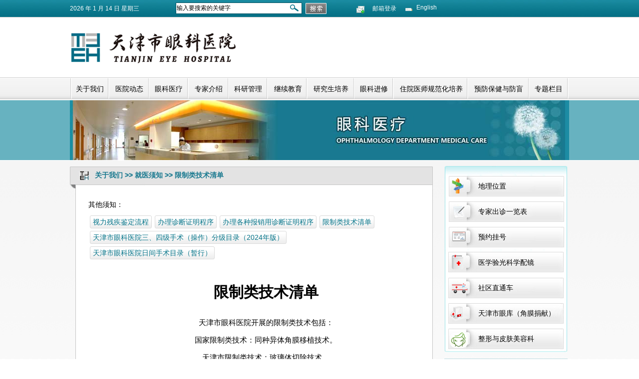

--- FILE ---
content_type: text/html
request_url: https://www.oio.com.cn/page/flow/11
body_size: 40487
content:
<!DOCTYPE html PUBLIC "-//W3C//DTD XHTML 1.0 Transitional//EN" "http://www.w3.org/TR/xhtml1/DTD/xhtml1-transitional.dtd">
<html xmlns="http://www.w3.org/1999/xhtml">
<head>
<meta http-equiv="Content-Type" content="text/html; charset=utf-8" />
<title>天津市眼科医院--诊断证明办理流程</title>
<meta content="眼科医院,天津市眼科医院,天津市眼科医院是中国规模最大、分科最齐全及医疗、教学、科研、预防为一体的眼科专科医院之一，是新中国成立以后第一家眼科专科医院，地址：天津市和平区甘肃路4号。 电话：022-27313336,就医须知" name="keywords" />
<meta content="天津市眼科医院是中国规模最大、分科最齐全及医疗、教学、科研、预防为一体的眼科专科医院之一，是新中国成立以后第一家眼科专科医院，地址：天津市和平区甘肃路4号。 电话：022-27313336" name="description" />
<link href="/css/index.css" rel="stylesheet" type="text/css" />
<!-- 
<script language="JavaScript" type="text/javascript" src="/css/jquery.js"></script>
 -->
<script src="/css/jquery-1.7.2.min.js" charset="utf-8" type="text/javascript"></script>

<script src="/css/jquery.easing.1.2.js" charset="utf-8" type="text/javascript"></script>
<script charset="utf-8" id="dojoIoScript1" src="/css/oio.index.js" type="text/javascript"></script>
<script type="text/javascript" charset="utf-8" src="/css/index.js"></script>
<script>
function GetTime()
{
  var mon,day,now,hour,min,ampm,time,str,tz,end,beg,sec;                
  mon=new Array("1 月 ","2 月 ","3 月 ","4 月 ","5 月 ","6 月 ","7 月 ","8 月 ","9 月 ","10 月 ","11 月 ","12 月 ");              
  day=new Array("星期日","星期一","星期二","星期三","星期四","星期五","星期六");               
  now=new Date();
  hour = now.getHours();
  min = now.getMinutes(); 
  sec = now.getSeconds();
  if(hour<10)
  {
     hour="0"+hour;
  }            
  if(min<10)
  {
        min="0"+min;
  } 
  if(sec<10)
  {
     sec="0"+sec;
  } 
  $("#span_time").html("<nobr>"+now.getFullYear()+' 年 '+mon[now.getMonth()]+now.getDate()+" 日 "+day[now.getDay()]+"</nobr>");
}
	$(function(){
GetTime();
	});
</script>

<style>
    .fudimg{
        transform: scale(0.03); 
    }
    .fudimg1{
        transform: scale(0.03); 
        -ms-transform: scale(0.03);
        -webkit-transform: scale(0.03);
        -o-transform: scale(0.03);
        -moz-transform: scale(0.03);
        position:relative;
    }


</style>

</head>
<body>
<div id="top">
  <div class="top1"> <span id="span_time"></span> <span class="tianqi">
    <!-- <iframe marginWidth=0 marginHeight=0 src=" http://m.weather.com.cn/m/pn4/weather.htm " frameBorder=0 width=160 scrolling=no height=20 allowTransparency></iframe> -->
    </span>
    <div class="search">
      <form name="site_search" action="/news/search" method="get" target="_blank">
        <script language="JavaScript" type="text/javascript">function OnEnter(field){	field.focus();	if(field.value == field.defaultValue){		field.value = "";	} }function OnExit(field){	if(field.value == ""){		field.value = field.defaultValue;	}	field.focus();}</script>
        <input class="text" onmouseover="this.focus(); OnEnter(this)" onmouseout="this.blur(); OnExit(this)" name="q" name="q" size= "25" maxlength="200" value="输入要搜索的关键字" type="text">
        <input value="" class="button" type="submit">
      </form>
    </div>
    <span class="email"><a href="http://www.oio.cn/e-mail/E-mail.html">邮箱登录</a></span>   <a href="/English/about.html" class="english">English</a> </div>
</div>
<a href="http://www.oio.com.cn"><div class="logo"></div></a>
<div id="index-top">
		<div role="banner" id="masthead">
  <div aria-label="Site map" role="navigation" id="nav">
    <ul aria-label="Site map" role="toolbar" id="links">
      <li role="presentation" ><a class="" menu="0"
				tabindex="0" role="button" href="javascript:void(0)">关于我们</a></li>
      <li role="presentation"><a menu="1" tabindex="-1" role="button"
				href="javascript:void(0)">医院动态</a></li>
      <li role="presentation"><a menu="2" tabindex="-1" role="button"
				href="javascript:void(0)">眼科医疗</a></li>
      <li role="presentation"><a menu="3" tabindex="-1" role="button"
				href="javascript:void(0)">专家介绍</a></li>
      <li role="presentation"><a menu="4" tabindex="-1" role="button"
				href="javascript:void(0)">科研管理</a></li>
      <li role="presentation"><a menu="5" tabindex="-1" role="button"
				href="javascript:void(0)">继续教育</a></li>
      <li role="presentation"><a menu="6" tabindex="-1" role="button"
				href="javascript:void(0)">研究生培养</a></li>
      <li role="presentation"><a menu="7" tabindex="-1" role="button"
				href="javascript:void(0)">眼科进修</a></li>
      <li role="presentation"><a menu="8" tabindex="-1" role="button"
				href="javascript:void(0)">住院医师规范化培养</a></li>
      <li role="presentation"><a menu="9" tabindex="-1" role="button"
				href="javascript:void(0)">预防保健与防盲</a></li>
      <li role="presentation"><a menu="10" tabindex="-1" role="button"
				href="javascript:void(0)">专题栏目</a></li>
    </ul>
  </div>
  <div class="nav_xl" id="common-menu">
    <div>
      <div id="ribbon-pane" class="ribbon-pane" dojoattachpoint="scrollContainer">
        <div id="ribbon-section" aria-label="Site map" class="ribbon-section" dojoattachpoint="scrollableNode" role="region">
          <div aria-labelledby="rib-head-0" widgetid="bweb_ribbonSlide_0" id="bweb_ribbonSlide_0" class="columns" dojoattachpoint="containerNode" role="dialog">
            <div widgetid="bweb_ribbonItemAbstract_0" tabindex="-1" role="document" id="bweb_ribbonItemAbstract_0" class="columns">
              <div aria-label="医院简介" role="menu" class="col-6-1 about1">
                <h3>医院简介</h3>
                <ul role="menu">
                  <li role="menuitem"><a class=""  href="/page/about">医院简介</a></li>
                </ul>
              </div>
              <div aria-label="发展历程" role="menu" class="col-6-1 about1">
                <h3>发展历程</h3>
                <ul role="menu">
                  <li role="menuitem"><a href="/page/licheng">发展历程</a></li>
                </ul>
              </div>
              <div aria-label="就医须知" role="menu" class="col-6-1 about1">
                <h3 class="access">就医须知</h3>
                <ul role="menu">
                  <li role="menuitem" ><a  href="/page/liucheng">就医流程 </a></li>
                  <li role="menuitem" ><a href="/page/yibao">医保须知 </a></li>
				  <li role="menuitem" ><a href="/page/flow/10">住院须知 </a></li>
				  <li role="menuitem" ><a href="/page/flow/7">其它须知 </a></li>
                </ul>
              </div>
              <div aria-label="" role="menu" class="col-6-1 about1">
                <h3 class="access">便民信息</h3>
                <ul role="menu">
                  <li role="menuitem" ><a href="/page/weizhi">地理位置</a></li>
                  <li role="menuitem" ><a href="/page/menzhen">门诊分布</a></li>
                  <li role="menuitem" ><a href="/page/zhuyuan">住院分布</a></li>
                </ul>
              </div>
              <div aria-label="官方微博" role="menu" class="col-6-1 about1" >
                <h3 class="access">官方微博</h3>
                <ul role="menu">
                  <li role="menuitem"><a tabindex="-1" href="http://e.weibo.com/tjeh">官方微博</a></li>
                </ul>
              </div>
              <div aria-label="预约挂号" role="menu" class="col-6-1 about1">
                <h3 class="access">预约挂号</h3>
                <ul role="menu">
                  <li role="menuitem"><a tabindex="-1" href="/page/yygh">预约挂号</a></li>
                </ul>
              </div>
            </div>
          </div>
          <div aria-labelledby="rib-head-1" widgetid="bweb_ribbonSlide_1" id="bweb_ribbonSlide_1" class="columns" dojoattachpoint="containerNode" role="dialog">
            <div widgetid="bweb_ribbonItemAbstract_1" tabindex="-1" role="document" id="bweb_ribbonItemAbstract_1" class="columns">
              <div aria-label="医院讯息" role="menu" class="col-6-1" style="width:300px;">
                <h3 role="menuitem"><a href="/news/index/?c=2">医院讯息</a></h3>
                                <ul role="menu">
                                    <li role="menuitem"><a tabindex="-1"	href="/news/view/5541">天津市眼科医院“初心·光明”眼健康志愿服务入选2025年天津市“为人民服务”十大项目</a></li>
                                    <li role="menuitem"><a tabindex="-1"	href="/news/view/5540">喜报！市眼科医院赵红荣获九三学社“全国优秀社务工作者”称号</a></li>
                                    <li role="menuitem"><a tabindex="-1"	href="/news/view/5539">元旦坚守“医”线 精准点亮“睛”彩丨天津市眼科医院屈光手术中心开展节假日便民手术服务</a></li>
                                    <li role="menuitem"><a tabindex="-1"	href="/news/view/5538">新的一年 光明继续 只为你“照亮”</a></li>
                                    <li role="menuitem"><a tabindex="-1"	href="/news/view/5537">2026年天津市眼科医院新年贺词</a></li>
                                  </ul>
              </div>
              <div aria-label="照片新闻" role="menu" class="news11" style="width:300px;">
                <h3 role="menuitem"> <a href="/news/index/?c=3">照片新闻</a> </h3>
                                <ul role="menu">
                                    <li role="menuitem"><a tabindex="-1"	href="/news/view/4707">我院召开新冠肺炎疫情防控工作推动会</a></li>
                                    <li role="menuitem"><a tabindex="-1"	href="/news/view/2925">武清一村支部书记疫情防控期间擅离职守并参与赌博，被撤职</a></li>
                                    <li role="menuitem"><a tabindex="-1"	href="/news/view/2924">房租、融资、纳税 我市惠企“组合拳” 招招实打实</a></li>
                                    <li role="menuitem"><a tabindex="-1"	href="/news/view/2923">疾控专家张颖：别叫我网红，该停的停！</a></li>
                                    <li role="menuitem"><a tabindex="-1"	href="/news/view/2922">连线对话我市新冠肺炎治愈出院患者：是什么让这位大男孩的肺腑之言感人至深？</a></li>
                                  </ul>
              </div>
              <div class="spnews" role="menu" aria-label="视频新闻" style="width:300px;">
                <h3 role="menuitem"> <a href="/news/index/?c=4">视频新闻</a> </h3>
                                <ul role="menu">
                                    <li role="menuitem"><a tabindex="-1"	href="/news/view/1935">视光中心</a></li>
                                    <li role="menuitem"><a tabindex="-1"	href="/news/view/1389">医学验光，科学配镜—天津眼科验配中心视光专业篇</a></li>
                                    <li role="menuitem"><a tabindex="-1"	href="/news/view/1303">第五届全国道德模范候选人-市眼科医院张敬民</a></li>
                                    <li role="menuitem"><a tabindex="-1"	href="/news/view/1010">天津市眼科医院社区服务直通车</a></li>
                                    <li role="menuitem"><a tabindex="-1"	href="/news/view/884">社区直通车：《光明大巴进湖南》</a></li>
                                  </ul>
              </div>
            </div>
          </div>
          <div aria-labelledby="rib-head-2" widgetid="bweb_ribbonSlide_2"	id="bweb_ribbonSlide_2" class="columns"	dojoattachpoint="containerNode" role="dialog">
            <div widgetid="bweb_ribbonItemAbstract_2" tabindex="-1"
							role="document" id="bweb_ribbonItemAbstract_2" class="columns">
              <div aria-label="临床科室" role="menu" class="col-6-1 keshi">
                <h3 role="menuitem">临床科室</h3>
                <ul id="news1" role="menu">
                  <li role="menuitem"><a tabindex="-1"
										href="/department/view/1">斜视与小儿眼科</a></li>
                  <li role="menuitem"><a tabindex="-1"
										href="/department/view/2">白内障治疗中心</a></li>
                  <li role="menuitem"><a tabindex="-1"
										href="/department/view/3">玻璃体视网膜疾病治疗科</a></li>
                  <li role="menuitem"><a tabindex="-1"
										href="/department/view/4">激光视力矫正中心</a></li>
                  <li role="menuitem"><a tabindex="-1"
										href="/department/view/5">眼眶病眼整形科</a></li>
                </ul>
              </div>
              <div aria-label="临床科室" role="menu" class="col-6-1 keshi1">
                <h3 role="menuitem"></h3>
                <ul id="news1" role="menu">
                  <li role="menuitem"><a tabindex="-1"
										href="/department/view/6">青光眼科</a></li>
                  <li role="menuitem"><a tabindex="-1"
										href="/department/view/7">眼表疾病科-含角膜病</a></li>
                  <li role="menuitem"><a tabindex="-1"
										href="/department/view/8">综合一部-眼外伤专业</a></li>
                  <li role="menuitem"><a tabindex="-1"
										href="/department/view/9">中西医结合眼科</a></li>
                  <li role="menuitem"><a tabindex="-1"
										href="/department/view/10">眼病急救中心</a></li>
                </ul>
              </div>
              <div aria-label="临床科室" role="menu" class="col-6-1 keshi2">
                <h3 role="menuitem"></h3>
                <ul id="news1" role="menu">
                  <li role="menuitem"><a tabindex="-1"
										href="/department/view/11">视光中心</a></li>
                 
                  <li role="menuitem"><a tabindex="-1"
										href="/department/view/13">低视力康复科</a></li>
                  <li role="menuitem"><a tabindex="-1"
										href="/department/view/14">整形与皮肤美容科</a></li>
                  <li role="menuitem"><a tabindex="-1"
										href="/department/view/19">临床麻醉科</a></li>
                  <li role="menuitem"><a tabindex="-1"
										href="/department/view/31">葡萄膜炎与免疫眼科</a></li>
                </ul>
              </div>
              <div aria-label="技术科室" role="menu" class="col-6-1 keshi3">
                <h3 class="access">技术科室</h3>
                <ul id="news2" role="menu">
                  <li role="menuitem"><a tabindex="-1"
										href="/department/view/15">临床眼科药学-药剂科</a></li>
                  <li role="menuitem"><a tabindex="-1"
										href="/department/view/16">视功能检查科</a></li>
                  <li role="menuitem"><a tabindex="-1"
										href="/department/view/17">检验科</a></li>
                  <li role="menuitem"><a tabindex="-1"
										href="/department/view/18">医学影像科</a></li>
                  <!--<li role="menuitem"><a tabindex="-1" href="/department/view/19">临床麻醉科</a>
                  </li>
                  -->
                </ul>
              </div>
              <div aria-label="特色专业" role="menu" class="col-6-1 keshi3">
                <h3 role="menuitem">特色专业</h3>
                <ul id="news2" role="menu">
                  <li role="menuitem"><a tabindex="-1"
										href="/department/view/1">斜视弱视防治</a></li>
                  <li role="menuitem"><a tabindex="-1"
										href="/department/view/2">白内障手术</a></li>
                  <li role="menuitem"><a tabindex="-1"
										href="/department/view/4">近视眼手术</a></li>
                  <li role="menuitem"><a tabindex="-1"
										href="/department/view/3">玻璃体与视网膜疾病</a></li>
                  <li role="menuitem"><a tabindex="-1"
										href="/department/view/6">青光眼防治</a></li>
                </ul>
              </div>
              <div aria-label="特色专业" role="menu" class="col-6-1 keshi4">
                <h3 role="menuitem"></h3>
                <ul id="news2" role="menu">
                  <li role="menuitem"><a tabindex="-1"
										href="/department/view/3">糖尿病眼疾疾病</a></li>
                  <li role="menuitem"><a tabindex="-1"
										href="/department/view/5">眼眶-眼整形</a></li>
                  <li role="menuitem"><a tabindex="-1"
										href="/department/view/11">验光配镜</a></li>
                </ul>
              </div>
              <div aria-label="眼科检查与治疗" role="menu" class="col-6-1 keshi3">
                <h3 role="menuitem">
                 眼科检查与治疗
                </h3>
                <ul id="news2" role="menu">
                <li role="menuitem"><a tabindex="-1" href="/news/index?c=41">眼科检查与治疗</a>
                  </li>
                </ul>
              </div>
            </div>
          </div>
          <div aria-labelledby="rib-head-3" widgetid="bweb_ribbonSlide_3"  id="bweb_ribbonSlide_3" class="columns" dojoattachpoint="containerNode" role="dialog">
            <div widgetid="bweb_ribbonItemAbstract_3" tabindex="-1" role="document" id="bweb_ribbonItemAbstract_3" class="columns">
              <div aria-label="个人简介" role="menu" class="col-6-1">
                <h3 role="menuitem">专家列表</h3>
                <ul role="menu">
                  <li role="menuitem"><a tabindex="-1" href="/doctor/index">专家列表</a></li>
                </ul>
              </div>
              <div aria-label="出诊时间" role="menu" class="col-6-1">
                <h3 role="menuitem">
                  <!--出诊时间-->
                </h3>
                <ul role="menu">
                  <!--<li role="menuitem"><a tabindex="-1" href="#">出诊时间</a></li>-->
                </ul>
              </div>
            </div>
          </div>
          <div aria-labelledby="rib-head-4" widgetid="bweb_ribbonSlide_4" id="bweb_ribbonSlide_4" class="columns" dojoattachpoint="containerNode" role="dialog">
            <div widgetid="bweb_ribbonItemAbstract_4" tabindex="-1" role="document" id="bweb_ribbonItemAbstract_4" class="columns">
              <div aria-label="科研动态 " role="menu" class="col-6-1">
                <h3 role="menuitem">科研动态</h3>
                <ul role="menu">
                  <li role="menuitem"><a tabindex="-1" href="/news/index/?c=5">科研动态</a></li>
                </ul>
              </div>
              <div aria-label="眼科研究所" role="menu" class="col-6-1">
                <h3 class="access">眼科研究所</h3>
                <ul role="menu">
                  <li role="menuitem"><a tabindex="-1" href="/news/index/?c=6">眼科研究所</a></li>
                </ul>
              </div>
            </div>
          </div>
          <div aria-labelledby="rib-head-5" widgetid="bweb_ribbonSlide_5" id="bweb_ribbonSlide_5" class="columns" dojoattachpoint="containerNode" role="dialog">
            <div widgetid="bweb_ribbonItemAbstract_5" tabindex="-1" role="document" id="bweb_ribbonItemAbstract_5" class="columns">
              <div aria-label="继续教育" role="menu" class="col-6-1 keshi5">
                <h3 role="menuitem">继续教育</h3>
                <ul role="menu">
                  <li role="menuitem"><a tabindex="-1" href="/page/jixujiaoyu">继续教育</a></li>
                </ul>
              </div>
              <div aria-label="继续教育新闻" role="menu" class="col-6-1 keshi5">
                <h3 role="menuitem">继续教育新闻</h3>
                <ul role="menu">
                  <li role="menuitem"><a tabindex="-1" href="/news/index/?c=16">继续教育新闻</a></li>
                </ul>
              </div>
              <div aria-label="继续教育图片" role="menu" class="col-6-1 keshi5">
                <h3 role="menuitem">继续教育图片</h3>
                <ul role="menu">
                  <li role="menuitem"><a tabindex="-1" href="/news/index/?c=17">继续教育图片</a></li>
                </ul>
              </div>
              <div aria-label="继续教育视频" role="menu" class="col-6-1 keshi5">
                <h3 role="menuitem">视频</h3>
                <ul role="menu">
                  <li role="menuitem"><a tabindex="-1" href="/news/index/?c=18">视频</a></li>
                </ul>
              </div>
              <div aria-label="国内国际眼科会议" role="menu" class="col-6-1 keshi5">
                <h3 role="menuitem">国内国际眼科会议</h3>
                <ul role="menu">
                  <li role="menuitem"><a tabindex="-1" href="/news/index/?c=19">国内国际眼科会议</a></li>
                </ul>
              </div>
              <div aria-label="眼科情报信息" role="menu" class="col-6-1 keshi5">
                <h3 role="menuitem">眼科情报信息</h3>
                <ul role="menu">
                  <li role="menuitem"><a tabindex="-1" href="/news/index/?c=20">眼科情报信息</a></li>
                </ul>
              </div>
            </div>
          </div>
          <div aria-labelledby="rib-head-6" widgetid="bweb_ribbonSlide_6"
						id="bweb_ribbonSlide_6" class="columns"
						dojoattachpoint="containerNode" role="dialog">
            <div widgetid="bweb_ribbonItemAbstract_6" tabindex="-1"
							role="document" id="bweb_ribbonItemAbstract_6" class="columns">
              <div aria-label="相关政策 " role="menu" class="col-6-1">
                <h3 role="menuitem">相关政策</h3>
                <ul role="menu">
                  <li role="menuitem"><a tabindex="-1" href="/news/index/?c=21">相关政策</a></li>
                </ul>
              </div>
              <div aria-label="导师介绍" role="menu" class="col-6-1">
                <h3 class="access">导师介绍</h3>
                <ul role="menu">
                  <li role="menuitem"><a tabindex="-1" href="/page/daoshijieshao">导师介绍</a></li>
                </ul>
              </div>
              <div aria-label="重要通知" role="menu" class="col-6-1">
                <h3 class="access">重要通知</h3>
                <ul role="menu">
                  <li role="menuitem"><a tabindex="-1" href="/news/index/?c=23">重要通知</a></li>
                </ul>
              </div>
            </div>
          </div>
          <!--div aria-labelledby="rib-head-7" widgetid="bweb_ribbonSlide_7" id="bweb_ribbonSlide_7" class="columns" dojoattachpoint="containerNode" role="dialog"-->          <div aria-labelledby="rib-head-7"  id="bweb_ribbonSlide_7" class="columns" dojoattachpoint="containerNode" role="dialog">
            <div widgetid="bweb_ribbonItemAbstract_7" tabindex="-1" role="document" id="bweb_ribbonItemAbstract_7" class="columns">
			   <div aria-label="进修概况及须知" role="menu" class="col-6-1 keshi8">
                <h3 class="access">进修概况及须知</h3>
                <ul role="menu">
                  <li role="menuitem"><a tabindex="-1" href="/news/index/?c=39">进修概况及须知</a></li>
                </ul>
              </div>
              <div aria-label="斜视与小儿眼科进修班 " role="menu" class="col-6-1 keshi8">
                <h3 role="menuitem">斜视与小儿眼科进修班</h3>
                <ul role="menu">
                  <li role="menuitem"><a tabindex="-1" href="/news/index/?c=24">斜视与小儿眼科进修班</a></li>
                </ul>
              </div>
              <div aria-label="视功能检查进修班" role="menu" class="col-6-1 keshi8">
                <h3 class="access">屈光手术中心进修班</h3>
                <ul role="menu">
                  <li role="menuitem"><a tabindex="-1" href="/news/index/?c=24">屈光手术中心进修班</a></li>
                </ul>
              </div>
              <div aria-label="眼前节进修班" role="menu" class="col-6-1 keshi8">
                <h3 class="access">眼前节进修班</h3>
                <ul role="menu">
                  <li role="menuitem"><a tabindex="-1" href="/news/index/?c=25">眼前节进修班</a></li>
                </ul>
              </div>
              <div aria-label=" 眼眶病眼外伤进修班" role="menu" class="col-6-1 keshi8">
                <h3 class="access">眼眶病眼外伤进修班</h3>
                <ul role="menu">
                  <li role="menuitem"><a tabindex="-1" href="/news/index/?c=26">眼眶病眼外伤进修班</a></li>                  <li role="menuitem"><a tabindex="-1" href="/news/index/?c=26">眼眶病眼整形进修班</a></li>
                </ul>
              </div>
              <div aria-label="玻璃体视网膜病进修班" role="menu" class="col-6-1 keshi8" style="width:120px">
                <h3 class="access">玻璃体视网膜病进修班</h3>
                <ul role="menu">
                  <li role="menuitem"><a tabindex="-1" href="/news/index/?c=27">玻璃体视网膜病进修班</a></li>
                </ul>
              </div>
              <div aria-label="视光中心进修班" role="menu" class="col-6-1 keshi8" style="width:120px">
                <h3 class="access">视光中心进修班</h3>
                <ul role="menu">
                  <li role="menuitem"><a tabindex="-1" href="/news/index/?c=28">视光中心进修班</a></li>
                </ul>
              </div>
              <div aria-label="视功能检查进修班" role="menu" class="col-6-1 keshi8">
                <h3 class="access">麻醉科和视功能检查进修班</h3>
                <ul role="menu">
                  <li role="menuitem"><a tabindex="-1" href="/news/index/?c=40">视功能检查进修班</a></li>                  <li role="menuitem"><a tabindex="-1" href="/news/index/?c=40">麻醉科进修班</a></li>
                </ul>
              </div>
            </div>
          </div>
          <div aria-labelledby="rib-head-8" widgetid="bweb_ribbonSlide_8" id="bweb_ribbonSlide_8" class="columns" dojoattachpoint="containerNode" role="dialog">
            <div widgetid="bweb_ribbonItemAbstract_8" tabindex="-1" role="document" id="bweb_ribbonItemAbstract_8" class="columns">
	<div aria-label="基地介绍" role="menu" class="col-6-1 keshi6">
                <h3 class="access">基地介绍</h3>
                <ul role="menu">
                  <li role="menuitem"><a tabindex="-1" href="/news/index/?c=30">基地介绍</a></li>
                </ul>
              </div>
	<div aria-label="培训政策" role="menu" class="col-6-1 keshi6">
                <h3 class="access">培训政策</h3>
                <ul role="menu">
                  <li role="menuitem"><a tabindex="-1" href="/news/index/?c=32">培训政策</a></li>
                </ul>
              </div>
              <div aria-label="报考招录 " role="menu" class="col-6-1 keshi6">
                <h3 role="menuitem">报考招录</h3>
                <ul role="menu">
                  <li role="menuitem"><a tabindex="-1" href="/news/index/?c=29">报考招录</a></li>
                </ul>
              </div>
              <div aria-label="新闻快讯" role="menu" class="col-6-1 keshi6">
                <h3 class="access">新闻快讯</h3>
                <ul role="menu">
                  <li role="menuitem"><a tabindex="-1" href="/news/index/?c=31">新闻快讯</a></li>
                </ul>
              </div>
            </div>
          </div>
          <div aria-labelledby="rib-head-9" widgetid="bweb_ribbonSlide_9" id="bweb_ribbonSlide_9" class="columns" dojoattachpoint="containerNode" role="dialog">
            <div widgetid="bweb_ribbonItemAbstract_9" tabindex="-1" role="document" id="bweb_ribbonItemAbstract_9" class="columns">
              <div aria-label="眼科社区服务 " role="menu" class="col-6-1">
                <h3 role="menuitem">眼科社区服务</h3>
                <ul role="menu">
                  <li role="menuitem"><a tabindex="-1" href="/page/zhitongche">关于直通车</a></li>
                  <li role="menuitem"><a tabindex="-1" href="/news/index/?c=37">群众眼中的直通车</a></li>
                  <li role="menuitem"><a tabindex="-1" href="/news/index/?c=38">媒体眼中的直通车</a></li>
                </ul>
              </div>
              <div aria-label="爱眼知识" role="menu" class="col-6-1">
                <h3 class="access">爱眼知识</h3>
                <ul role="menu">
                  <li role="menuitem"><a tabindex="-1" href="/departmentNews/index">爱眼知识</a></li>
                </ul>
              </div>
            </div>
          </div>
          <div aria-labelledby="rib-head-10" widgetid="bweb_ribbonSlide_10"	id="bweb_ribbonSlide_10" class="columns"		dojoattachpoint="containerNode" role="dialog">
            <div widgetid="bweb_ribbonItemAbstract_10" tabindex="-1"	role="document" id="bweb_ribbonItemAbstract_10" class="columns">
              <div aria-label="专题介绍" role="menu" class="col-6-1 keshi6">
                <h3 role="menuitem">专题介绍</h3>
                <ul role="menu">
                                                      <li role="menuitem"><a tabindex="-1"	href="/project/view/2">创先争优</a></li>
                                    <li role="menuitem"><a tabindex="-1"	href="/project/view/14">“吃空饷”问题举报</a></li>
                                    <li role="menuitem"><a tabindex="-1"	href="/project/view/17">小型设备采购及维修意向公告</a></li>
                                    <li role="menuitem"><a tabindex="-1"	href="/project/view/7">全国爱眼日</a></li>
                                    <li role="menuitem"><a tabindex="-1"	href="/project/view/11">人才招聘</a></li>
                                  </ul>
              </div>
               <div aria-label="专题介绍" role="menu" class="col-6-1 keshi6">
                  <h3 class="menuitem"></h3>

                </div>
              <div aria-label="继续教育" role="menu" class="col-6-1 keshi6">
                <h3 class="access">
                  <!--继续教育-->
                </h3>
                <ul role="menu">
                  <!--<li role="menuitem"><a tabindex="-1" href="#">继续教育</a></li>-->
                </ul>
              </div>
              <div aria-label="视频介绍" role="menu" class="col-6-1 keshi6">
                <h3 class="access">
                  <!--视频介绍-->
                </h3>
                <ul role="menu">
                  <!--<li role="menuitem"><a tabindex="-1" href="#">视频介绍</a></li>-->
                </ul>
              </div>
              <div aria-label="专题图片" role="menu" class="col-6-1 keshi6">
                <h3 class="access">
                  <!--专题图片-->
                </h3>
                <ul role="menu">
                  <!--<li role="menuitem"><a tabindex="-1" href="#">专题图片</a></li>-->
                </ul>
              </div>
            </div>
          </div>
        </div>
      </div>
      <a tabindex="-1" title="" class="ribbon-next" dojoattachpoint="scrollRightButton" role="button" href="javascript:;"></a>
      <div style="display: none;" class="ribbon-nav"	dojoattachpoint="navNode" role="toolbar"> <a class="active" title="关于我们" tabindex="-1" ibmcarouselindex="0" aria-controls="bweb_ribbon_0_scrollable" role="button"	href="javascript:;">
        <!--关于我们-->
        </a> <a title="医院动态" tabindex="-1" ibmcarouselindex="1" aria-controls="bweb_ribbon_0_scrollable" role="button" 	href="javascript:;">
        <!--医院动态-->
        </a><a title="眼科医疗" tabindex="-1" ibmcarouselindex="2"
					aria-controls="bweb_ribbon_0_scrollable" role="button"
					href="javascript:;">
        <!--眼科医疗-->
        </a><a title="专家介绍" tabindex="-1" ibmcarouselindex="3"
					aria-controls="bweb_ribbon_0_scrollable" role="button"
					href="javascript:;">
        <!--专家介绍-->
        </a><a title="科研管理" tabindex="-1" ibmcarouselindex="4"
					aria-controls="bweb_ribbon_0_scrollable" role="button"
					href="javascript:;">
        <!--科研管理-->
        </a><a title="继续教育" tabindex="-1" ibmcarouselindex="5"
					aria-controls="bweb_ribbon_0_scrollable" role="button"
					href="javascript:;">
        <!--继续教育-->
        </a><a title="研究生培养" tabindex="-1" ibmcarouselindex="6"
					aria-controls="bweb_ribbon_0_scrollable" role="button"
					href="javascript:;">
        <!--研究生培养-->
        </a><a title="眼科进修" tabindex="-1" ibmcarouselindex="7"
					aria-controls="bweb_ribbon_0_scrollable" role="button"
					href="javascript:;">
        <!--眼科进修-->
        </a><a title="住院医师规范化培养" tabindex="-1" ibmcarouselindex="8"
					aria-controls="bweb_ribbon_0_scrollable" role="button"
					href="javascript:;">
        <!--住院医师规范化培养-->
        </a><a title="预防保健与防盲" tabindex="-1" ibmcarouselindex="9"
					aria-controls="bweb_ribbon_0_scrollable" role="button"
					href="javascript:;">
        <!--预防保健与防盲-->
        </a><a title="每个专题栏目的内容" tabindex="-1" ibmcarouselindex="10"
					aria-controls="bweb_ribbon_0_scrollable" role="button"
					href="javascript:;">
        <!--每个专题栏目的内容-->
        </a> </div>
      <div id="mm-close" class="mm-close"> <span tabindex="0" aria-label="Close" role="button" title="Close"></span> </div>
    </div>
  </div>
  <div id=""></div>
</div>
</div>



  			

<link href="/css/index_flow.css" rel="stylesheet" type="text/css" />

<div id="banner">

  <div class="ks_banner"></div>

</div>

<div id="content">

  <div id="index_content">

    <div class="kh_left">

      <h4>关于我们 >> 就医须知 >> 限制类技术清单</h4>

      <div id="inpatient">

	  <div class="panel-wrapper">

		<font style="margin-top:5px; font-size:14px;">其他须知：</font>

          <div class="page-navigation afont" style="height: auto">

				  <a href="/page/flow/7" style="margin-top:5px">视力残疾鉴定流程</a> 

				  <a href="/page/flow/6" style="margin-top:5px">办理诊断证明程序</a> 

				  <a href="/page/flow/8" style="margin-top:5px">办理各种报销用诊断证明程序</a>

				  <a href="/page/flow/11" style="margin-top:5px">限制类技术清单</a>

				  <a href="/page/flow/12" style="margin-top:5px">天津市眼科医院三、四级手术（操作）分级目录（2024年版）</a>
				  
				  <a href="/page/flow/13" style="margin-top:5px">天津市眼科医院日间手术目录（暂行）</a>

          </div>

          <div style="float:left; width: 100%; margin: 30px;">
            <p style="font-size: 30px; color: black; width:100%; border:0" align="center">限制类技术清单</p>
            <p style="font-weight: normal; font-size: 15px; color: black; width:100%; border:0" align="center">
                天津市眼科医院开展的限制类技术包括：<br/>
                国家限制类技术：同种异体角膜移植技术。<br/>
                天津市限制类技术：玻璃体切除技术。
            </p>
          </div>

        </div>
       

      </div>

    </div>

    <div class="content_right">

  			  	
    <div class="right_main1">
        <ul>
          <li class="b1"><a target='_blank' href="/page/weizhi">地理位置</a></li>
          <li class="b2"><a target='_blank' href="/page/yilanbiao">专家出诊一览表</a></li>
          <li class="b3"><a target='_blank' href="/page/yygh">预约挂号</a></li>
          <li class="b4"><a target='_blank' href="/department/view/11">医学验光科学配镜</a></li>
          <li class="b5"><a target='_blank' href="/page/zhitongche">社区直通车</a></li>
          <li class="b6"><a target='_blank' href="/page/yanku">天津市眼库（角膜捐献）</a></li>
		  <li class="b7"><a target='_blank' href="/department/view/14">整形与皮肤美容科</a></li>
        </ul>
      </div>
      <div class="kh_right">
        <div class="kh_right1"></div>
        <div class="kh_right2">
          <ul>
						<li><a target='_blank' href="/department/view/1">斜视与小儿眼科</a></li>
						<li><a target='_blank' href="/department/view/2">白内障治疗中心</a></li>
						<li><a target='_blank' href="/department/view/3">玻璃体视网膜疾病治疗科</a></li>
						<li><a target='_blank' href="/department/view/4">激光视力矫正中心</a></li>
						<li><a target='_blank' href="/department/view/5">眼眶病眼整形科</a></li>
						<li><a target='_blank' href="/department/view/6">青光眼科</a></li>
						<li><a target='_blank' href="/department/view/7">眼表疾病科-含角膜病</a></li>
						<li><a target='_blank' href="/department/view/8">综合一部-眼外伤科</a></li>
						<li><a target='_blank' href="/department/view/9">中西医结合眼科</a></li>
						<li><a target='_blank' href="/department/view/10">眼病急救中心</a></li>
						<li><a target='_blank' href="/department/view/11">视光中心</a></li>
						<li><a target='_blank' href="/department/view/31">葡萄膜炎与免疫眼科</a></li>
						<li><a target='_blank' href="/department/view/12">隐形眼镜</a></li>
						<li><a target='_blank' href="/department/view/13">低视力康复科</a></li>
						<li><a target='_blank' href="/department/view/14">整形与皮肤美容科</a></li>
						<li><a target='_blank' href="/department/view/15">临床眼科药学-药剂科</a></li>
						<li><a target='_blank' href="/department/view/16">视功能检查科</a></li>
						<li><a target='_blank' href="/department/view/17">检验科</a></li>
						<li><a target='_blank' href="/department/view/18">医学影像科</a></li>
						<li><a target='_blank' href="/department/view/19">临床麻醉科</a></li>
			          </ul>
        </div>
      </div>
    </div>

  </div>

</div>

<div style="clear:both;"></div>


<div style="clear:both;"></div>
<div id="footer">
  <div class="footer1">
    <div class="footer11"> <a href="/page/ditu">网站地图</a> | <a href="/page/weizhi">联系我们</a> | <a target="_blank" href="/page/zhaopin">人才招聘</a> | <a target="_blank" href="#">采购招标</a> | <a href="/page/about">关于我们</a> | <a href="https://oio.com.cn/department/view/6"><img style="position:relative;top:5px;margin:0;padding:0;float:none;border:none;" src="/images/Message.png"></a> </div>
  </div>
  <div class="footer2"> <img src="/images/footerlogo.jpg"  />
    <p>天津眼科医院版权所有2009
      <a href="http://tjcainfo.miitbeian.gov.cn/state/outPortal/loginPortal.action" target="_blank">津ICP备05012081号</a>
      <a target="_blank" href="http://www.beian.gov.cn/portal/registerSystemInfo?recordcode=12010102000008" style="display:inline-block;text-decoration:none;height:20px;line-height:20px;"><img style="position:relative;top:2px;margin:0;padding:0;float:none;border:none;" src="http://oio.cn/images/beian.png"/>津公网安备 12010102000008号</a>
      <br />
      地址：天津市和平区甘肃路4号  Address;4,Gansu Road,Heping District,Tianjin,P.r.c<br />
      邮编（Postcode)：300020 Email:oio@oio.cn<br />
      网站技术支持：天津东湃互动科技股份有限公司<br />
    </p>
  </div>
</div>

<div style="display:none;">
  <script type="text/javascript">
  var _bdhmProtocol = (("https:" == document.location.protocol) ? " https://" : " http://");
  document.write(unescape("%3Cscript src='" + _bdhmProtocol + "hm.baidu.com/h.js%3Fbaca4d011c25ac3b66b21bda1f099b46' type='text/javascript'%3E%3C/script%3E"));
  </script>
</div>

<div style="width:100px; margin:0px auto; text-align:center;"><script type="text/javascript">document.write(unescape("%3Cspan id='_ideConac' %3E%3C/span%3E%3Cscript src='http://dcs.conac.cn/js/03/000/0000/40724078/CA030000000407240780001.js' type='text/javascript'%3E%3C/script%3E"));</script></div>
</body>
</html>


--- FILE ---
content_type: text/css
request_url: https://www.oio.com.cn/css/index.css
body_size: 54528
content:
/* CSS Document */
p {
	margin: 0px;
	padding: 0px;
	font-size: 12px;
	font-weight: 400;
	line-height: 25px;
	font-family: 微软雅黑, Tahoma, Verdana, Arial;
}
textarea {
	margin: 0px;
	padding: 0px;
	font-size: 12px;
	font-family: 微软雅黑, Tahoma, Verdana, Arial;
}
input {
	margin: 0px 0px 0px 0px;
	padding: 0px;
	font-size: 12px;
	font-family: 微软雅黑, Tahoma, Verdana, Arial;
}
form {
	margin: 0px;
	padding: 0px;
	font-size: 12px;
	font-family: 微软雅黑, Tahoma, Verdana, Arial;
}
h6 {
	margin: 0px;
	padding: 0px;
	font-size: 14px;
	font-family: 微软雅黑, Tahoma, Verdana, Arial;
}
h5 {
	margin: 0px 0px 0px 30px;
	padding: 0px;
	font-size: 14px;
	font-family: 微软雅黑, Tahoma, Verdana, Arial;
}
h4 {
	font-size: 18px;
	font-family: 微软雅黑, Tahoma, Verdana, Arial;
	font-weight: 400;
	margin: 0px 0px 0px 20px;
	padding: 0px;
}
h3 {
	margin: 0px ;
	padding: 0px 0px 0px 10px;
	font-size: 18px;
	font-weight: 400;
	font-family: 微软雅黑, Tahoma, Verdana, Arial;
}
h2 {
	margin: 0px 0px 0px 0px;
	padding: 0px;
	font-size: 14px;
	font-family: 微软雅黑, Tahoma, Verdana, Arial;
	clear: both;
	font-weight: 400;
}
h1 {
	font-size: 12px;
	font-family: 微软雅黑, Tahoma, Verdana, Arial;
	margin: 0px;
	padding: 0px;
	margin: 10px 0px 10px 5px;
	font-weight: 400;
	float:left;
}
li {
	margin: 0px;
	padding: 0px;
	font-size: 12px;
	font-family: 微软雅黑, Tahoma, Verdana, Arial;
}
ul {
	margin: 0px;
	padding: 0px;
	font-size: 12px;
	font-family: 微软雅黑, Tahoma, Verdana, Arial;
}
div {
	margin: 0px;
	padding: 0px;
	font-size: 12px;
	font-family: 微软雅黑, Tahoma, Verdana, Arial;
}
body {
	margin: 0px;
	padding: 0px;
	font-size: 12px;
	font-family: 微软雅黑, Tahoma, Verdana, Arial;
}
img {
	border-width: 0px;
}
ul {
	margin: 0px;
	padding: 0px;
}
li {
	list-style-type: none;
}
ul li {
	list-style-type: none;
}
.STYLE4 a{
	text-decoration: none;
	color: #667D85;
	font-size: 24px;
	margin: 0px 10px;
}
.STYLE4 a:hover{
	text-decoration: none;
	color: #667D85;
	font-size: 24px;
	margin: 0px 10px;
}
a {
	text-decoration: none;
	color: #667D85;
	font-size: 12px;
	margin: 0px 10px;
}
a:hover{
	text-decoration: none;
	color: #066475;
	font-size: 12px;
	margin: 0px 10px;
}
.clear {
	clear: both;
	display: inline;/*IE only*/
}
/*首页样式*/
/*十八banner*/
#shiba{
background:url(../images/181.jpg) repeat-x;
width:996px;
height:112px;
margin:0px auto;
padding:0px;
}
#shiba img{
width:966px;
height:112px;
margin:0px auto;
padding:0px;
text-align:center;
display:block;
}

#top{
background:url(../images/topbj.jpg) repeat-x;
margin:0px;
padding:0px;
height:35px;
}
#top .top1{
width:1000px;
height:35px;
line-height:35px;
margin:0px auto;
padding:0px;
color: #FFFFFF;
}
#top .top1 span{
    display: inline;
    float: left;
    line-height: 12px;
    margin: 4px 12px 4px 0;
    padding: 2px 12px 2px 0;
	line-height:22px;
}
.top1 .tianqi{
margin:0px 0px 0px 0px;
color:#ffffff;
}
iframe {
    font-family: inherit;
    font-size: 100%;
    font-style: normal;
    font-weight: normal;
    margin:0px 0px 0px;
    padding: 0;
	color:#ffffff;
}
.top1 .search {
    display: inline;
    float: left;
    height: 33px;
    margin-left: 12px;
    padding: 0px 2px 2px 10px;
}
.top1 .search input.text {
    background-color: #E987A0;
    border: 0 none;
    color: #000000;
    float: left;
    font-size: 12px;
    height:33px;
    line-height:33px;
	margin:0px;
	padding:0px 0px 0px 5px;
    width:253px;
	background:url(../images/sousoinput.gif) no-repeat center center;
}
.top1 .search input.button {
    background-image:url(../images/sousuo.gif);
    background-position: left top;
    background-repeat: no-repeat;
    border: 0 none;
    color: #FFFFFF;
    cursor: pointer;
    float: left;
    font-size: 12px;
    height:22px;
    line-height:22px;
    margin-left: 5px;
    margin-top: 6px;
    width:42px;
}
#top .top1 span.email{
background:url(../images/email.gif) no-repeat 8px 8px;
margin:2px 0px 0px 50px;
padding:0px 0px 0px 30px;
height:30px;
line-height:30px;
}
#top .top1 span.email a{
color:white;
}
#top .top1 span.admin{
background:url(../images/admin.gif) no-repeat 8px 8px;
margin:2px 5px 0px;
padding:0px 0px 0px 30px;
height:30px;
line-height:30px;
}
#top .top1 span.admin a{
margin:0px;
padding:0px;
}
#top .top1 a.english{
background:url(../images/enter.gif) no-repeat 8px 8px;
margin:2px 0px 0px;
padding:0px 0px 0px 30px;
height:30px;
line-height:30px;
color:white;
}

.logo{
width:1000px;
height:120px;
margin:0px auto;
padding:0px;
background:url(../images/logo.gif) no-repeat left center;
}
.logo a{
display:block;
}
#index-top {
background:url(../images/bannerbj.gif) repeat-x;
width: 100%;
}
#masthead {
    min-width: 1000px;
    width: 100%;
	margin:0px;
	padding:0px;
}
#masthead ul {
    list-style: none outside none;
    margin: 0;
    padding: 0;
}
#nav{width:1000px;
min-width:1000px;
overflow:hidden;
height:44px;
line-height:44px;
margin:0px auto;
background:url(../images/navli.gif) no-repeat  0px 2px;
}
#nav #links {
    margin: 0px;
	float: left;
}
#nav #links li {
    float: left;
	background:url(../images/navli.gif) no-repeat right top;
	margin:2px 0px 0px 0px;
	height:42px;
	line-height:42px;
}
#nav #links li a{
color:#000000;
font-size:14px;
margin:0px ;
padding:0px  11.7px;
	height:42px;
	line-height:42px;
	display:block;
}
#nav #links li.naval{
height:42px;
line-height:42px;
color:#fff;
margin:2px 0px 0px 0px;
padding:0px 5px;
text-align:center;
}
#nav #links li.naval a{
color:#000000;
font-size:16px;
margin:0px 5px;
padding:0px;
text-decoration:none;
}
#common-menu{width:100%;
background:#fff;
display:none;}
#common-menu {
    font-size: 0.8em;
}
#common-menu h2 a{color:#FFE14F;text-decoration:none;}
#common-menu h2 a:hover{color:#FFC14F;}
#common-menu h3 a{color:#FFE14F;text-decoration:none;}
#common-menu h3 a:hover{color:#FFC14F;}
a.ribbon-next, a.ribbon-prev {
    font-size: 0;
}
a.ribbon-next{
margin-top: -12px;
}
a.ribbon-prev {
    background-position: 0 -100px;
    left: -20px;
}

a.disabled {
    visibility: hidden;
}

a.ribbon-next, a.ribbon-prev {
    cursor: pointer;
    display: block;
    height: 24px;
    position: absolute;
    text-indent: -9999em;
    width: 16px;
}
#masthead .ribbon-pane {
    width:1000px;
}
.ribbon-pane {
    clear: both;
    margin: 0 auto;
    overflow: hidden;
    position: relative;
    width: 1000px;
}
.ribbon-section {
    margin: 0 0px;
    position: absolute;
    width: 20000em;
}
.columns:after {
    clear: both;
    content: ".";
    display: block;
    height: 0;
    visibility: hidden;
}

#masthead .ribbon-pane .columns {
    clear: none;
    float: left;
    padding-top:14px;
	padding-left:0px;

}

#footer-module .columns {
    clear: both;
    margin: 0 auto;
    padding: 0 10px;
    width:1020px;
}
#masthead .columns{
    clear: both;
    margin: 0 auto;
    padding: 0 0px;
    width:1020px;
}
#common-menu h2 {
    color:#fff;
    height: 16px;
    padding-left: 0;
    width: 140px;
	padding-left:20px;
	padding-top:20px;
	padding-bottom:12px;
}

#common-menu h2, #common-menu h3 {
    font-weight: bold;
}
#masthead .columns .col-6-1, #related-content .columns .col-6-1, #footer-module .columns .col-6-1 {
    width: 230px;
	padding:0px 0px 0px 20px;
}

#masthead .ribbon-section .col-5-1, #masthead .ribbon-section .col-6-1, #masthead .ribbon-section .col-6-2 {
    cursor: default;
/*	border-left:1px #ffffff dotted;*/
	height:155px;
}

.columns .col-1-1, .columns .col-2-1, .columns .col-4-1, .columns .col-4-2, .columns .col-4-3, .columns .col-5-1, .columns .col-5-2, .columns .col-5-3, .columns .col-5-4, .columns .col-6-1, .columns .col-6-2, .columns .col-6-3, .columns .col-6-4, .columns .col-6-5, .v17 .dijitDialogPaneContent .common-overlay .columns .col-6-1, .v17 .dijitDialogPaneContent .common-overlay .columns .col-6-2, .v17 .dijitDialogPaneContent .common-overlay .columns .col-6-3, .v17 .dijitDialogPaneContent .common-overlay .columns .col-6-4, .v17 .dijitDialogPaneContent .common-overlay .columns .col-6-5 {
    float: left;
    padding: 0 10px;
}

.ribbon-section .col-5-1, .ribbon-section .col-6-1, .ribbon-section .col-6-2, .portrait .portrait-module-list li, .portrait .thumbnail-list li {
    cursor: pointer;
}
#common-menu h3 {
    color:#FFE14F;
    font-weight: bold;
    padding-left: 0;
	font-size:14px;
}
#common-menu h3 a , #common-menu h3 a:hover {
    color:#FFE14F;
    font-weight: bold;
    padding-left: 0;
	font-size:14px;
}
#common-menu ul {
    list-style: none outside none;
    padding: 0 0 18px;
}
#common-menu li {
    background: url("../images/bullets.gif") no-repeat scroll -2px -198px transparent;
    margin-top: 10px;
    padding-left: 10px;
}
#common-menu li:hover,#common-menu li.active{background-position:-2px -98px;}
#common-menu li:active{opacity:.6;}
#masthead ol, #masthead ul, #leadspace-head ol, #leadspace-head ul, #pcon ol, #pcon ul, #related-content ol, #related-content ul {
    list-style: none outside none;
    margin: 0;
    padding: 0;
}
#common-menu a {
    color:#fff;
    text-decoration: none;
	margin:0px 3px;
	padding:0px;
}
.dijit_a11y #masthead #common-menu .mm-close span {
    text-indent: 0;
}
#masthead .mm-close{height:20px;width:1000px;overflow:hidden;z-index:9;position:relative;margin:0px auto 0;cursor:pointer;}
#masthead .mm-close span{position:absolute;display:block;height:25px;width:1000px;background:url(../images/mm-sprite.png) no-repeat 0px 0px;_background:none;_filter:progid:DXImageTransform.Microsoft.AlphaImageLoader(src='../images/mm-sprite.png');text-align:center;text-indent:-9999em;}
#masthead .mm-close span:hover{background-position:0px -25px;}
#masthead .mm-close span:active,#masthead .mm-close span:focus{background-position:0px -49px;}
#mast-options{background:#131623;filter:progid:DXImageTransform.Microsoft.gradient(startColorstr='#131623', endColorstr='#1A1C27');background:-webkit-gradient(linear, left top, left bottom, from(#131623), to(#1A1C27));background:-moz-linear-gradient(top, #131623, #1A1C27);background:-o-linear-gradient(top, #131623, #1A1C27);height:1%;float:left;width:100%;color:#A1A2A7;}
#content{
background:url(../images/cintent_bj.gif) repeat-x left top;
width:100%;
height:100%;
margin:1px 0px 0px;
padding:0px;
float:left;
}
#index_content{
width:1000px;
margin:10px auto;
padding:0px;
}
.content_left{
width:727px;
margin:0px 0px 10px 0px;
padding:0px;
float:left;
}
.content_left .left_tu{
width:284px;
height:254px;
float:left;
border:1px #c5c5c5 solid;
margin:0px;
padding:8px;
text-align:left;
}
.content_left .left_tu p{
margin:10px 0px 0px;
}
.content_left .left_news{
background:url(../images/yynews.gif) no-repeat;
width:417px;
height:273px;
margin:0px 0px 0px 8px;
float:left;
padding:0px;
}
.content_left .left_news span{
height:30px;
line-height:30px;
float:right;
}
.content_left .left_news span a{
color:#04828f;
text-decoration:none;
}
.content_left .left_news span a:hover{
color:#000000;
text-decoration:none;
}
.leftnews1{
width:397px;
margin:5px 0px 10px 0px;
padding:0px 10px;
}
.leftnews1 h2{
font-size:14px;
color:#ff0000;
text-align:center;
border-bottom:1px #005e73 solid;
margin:0px auto;
padding:10px 0px 5px;
width:377px;
}
.leftnews1 p{
line-height:20px;
padding:5px 0px 0px 0px;
}
.content_left .left_news .leftnews1 p span{
float:none;
line-height:20px;
}
.leftnews2{
width:397px;
margin:5px 0px;
padding:0px 10px;
}
.leftnews2 ul li{
background: url(../images/li.gif) no-repeat 10px 12px;
padding:0px 0px 0px 20px;
margin:0px;
border-bottom:1px #c5c5c5 dashed;
line-height:30px;
float:left;
width:377px;
}
.leftnews2 ul li a{
color:#666666;
text-decoration:none;
float:left;
margin:0px;
padding:0px;
}
.leftnews2 ul li a:hover{
color:#04828f;
text-decoration:none;
float:left;
margin:0px;
padding:0px;
}

.leftnews2 ul li span{
float:right;
color:#666;
}
.left_main1 {
width:350px;
background-color:#f0f0f0;
margin:10px 0px;
padding:0px;
float:left;
height:290px;
}
.title{
background:url(../images/mainbj.jpg) no-repeat 0px 0px;
height:59px;
line-height:40px;
margin:0px;
padding:0px 0px 0px 40px;
}
 .title h3{
font-size:14px;
color:#04828f;
float:left;
font-weight:bold;
}
 .title span.more{
float:right;
margin:0px 10px 0px 0px;
font-weight:400;
}
.title span.more a{
color:#04828f;
text-decoration:none;
font-weight:400;
}
.title span.more a:hover{
color:#000000;
text-decoration:none;
font-weight:400;
}
.summary{
padding-top:0px;
margin:0px;
height:80px;
}
.summary img{
    display: block;
    float: left;
    height: 65px;
    padding:0px;
    width: 90px;
	margin:0px 5px 0px 10px;
	border:1px #c5c5c5 solid;
	}
.summary span{
float:left;
margin:0px;
padding:5px 10px 0px 0px;
width:220px;
}
.summary span h4{
font-size:12px;
color:#04828f;
margin:0px;
padding:0px;
font-weight:bold;
}
.summary span h4 a{
font-size:12px;
color:#04828f;
text-decoration:none;
margin:0px;
padding:0px;
font-weight:bold;
}
.summary span  p{
font-size:12px;
color:#545454;
line-height:18px;
font-weight:400;
margin:5px 0px 0px;
padding:0px;
}
 ul.list {
    clear: both;
    display: inline;
    float: left;
    margin:0px 7px 0 8px;
    width: 320px;
}
 ul.list li {
    background: url("../images/li.gif") no-repeat scroll 10px  12px transparent;
    color: #599EAB;
    display: block;
    float: left;
    line-height:28px;
    padding-left:20px;
    width: 300px;
	border-bottom:1px #c5c5c5 dashed;
}
 ul.list  li a{
color:#666666;
text-decoration:none;
float:left;
margin:0px;
padding:0px;
}
 ul.list  li a:hover{
color:#04828f;
text-decoration:none;
float:left;
margin:0px;
padding:0px;
}
 ul.list  li span{
float:right;
color:#666;
}
.left_main2{
width:350px;
background-color:#f0f0f0;
margin:10px 0px 10px 25px;
padding:0px;
float:left;
height:290px;
}
.left_main3{
width:726px;
height:365px;
margin:0px;
padding:0px;
float:left;
background:url(../images/jiaodianbj.gif) no-repeat;
}
.zdks_box{
border:1px #c5c5c5 solid;
border-top:none;
width:704px;
height:315px;
margin:0px 0px;
padding:10px;
background-color:#fbfbfb;
}

.left_main3 ul{
display:block;
width:724px;
height:31px;
margin:0px;
padding:0px;
}
li.search3{
background:url(../images/search3.gif) no-repeat 10px 4px;
margin:0px 10px;
padding:0px 0px 0px 30px;
float:left;
height:30px;
line-height:30px;
}
.left_main3 ul li.search3 a{
color:#09758a;
font-size:14px;
font-weight:bold;
text-decoration:none;
}
.left_main3 ul li.search4 a{
color:#7c7c7c;
font-size:14px;
font-weight:bold;
text-decoration:none;
}
li.search4{
background:url(../images/search4.gif) no-repeat 0px 1px;
margin:0px 10px;
padding:0px 0px 0px 35px;
float:left;
height:30px;
line-height:30px;
}
.zdks_box dl {
    float: left;
    height: 130px;
    padding: 3px 6px 3px 10px;
    width: 158px;
	border-right:1px #067186  dashed;
}
.zdks_box dl dt {
    color: #1b8ea3;
    font-size: 13px;
    font-weight: 600;
    line-height: 22px;
    padding-bottom:0px;
}
.zdks_box dl dd {
    color: #667D85;
    line-height:20px;
	margin:0px;
	padding:0px;
}
.zdks_box dl dd a{
margin:0px;
padding:0px;
text-decoration:none;
}
.zdks_box dl.rightnone{
border:none;
}
.zdks_box .mode1 {
    float: left;
    height:300px;
    overflow: hidden;
    width: 170px;
	border-right:1px #067186  dashed;
	margin:10px 0px;
	padding:3px 10px;
}
.zdks_box h4 {
    color: #323839;
    font-size: 14px;
    font-weight: 600;
    line-height: 30px;
    padding-left: 10px;
    padding-top:0px;
	margin:0px;
}
.zdks_box .mode1 ul {
    padding: 0 10px;
    width: 160px;
}
.zdks_box .mode1 ul li a {
    line-height:30px;
	margin:0px;
	padding:0px;
}
.zdks_box .mode2{
float:left;
height:300px;
    overflow: hidden;
    width: 270px;
	border-right:1px #067186  dashed;
	margin:10px 0px;
	padding:3px 10px;
}
.mode2 ul {
    margin-left: auto;
    margin-right: auto;
    width:240px;
}
.mode2 ul li {
    float: left;
}
.mode2 ul li a {
    background: url("../images/intro_btn.gif") no-repeat scroll 0 -21px transparent;
    display: inline;
    float: left;
    font-family: Tahoma;
    font-size: 12px;
    height: 22px;
    line-height: 22px;
    margin-right: 15px;
    margin-top: 10px;
    text-align: center;
    width: 22px;
	text-decoration:none;
	margin-left:0px;
}
.mode2 ul li a:hover {
    background: url("../images/intro_btn.gif") no-repeat scroll 0 -42px transparent;
    display: inline;
    float: left;
    font-family: Tahoma;
    font-size: 12px;
    height: 22px;
    line-height: 22px;
    margin-right: 15px;
    margin-top: 10px;
    text-align: center;
    width: 22px;
	text-decoration:none;
	margin-left:0px;
}
.zdks_box .mode3 {
    float: left;
    height:300px;
    overflow: hidden;
    width:200px;
	margin:10px 0px;
	padding:3px 10px;
	border:none;
}
.zdks_box .mode3 ul {
    float: left;
    width:200px;
	margin:0px 0px 0px 10px;
}
.mode3 ul li {
    clear: left;
    float: left;
    height: 22px;
    line-height: 22px;
    padding-bottom: 4px;
    padding-left: 10px;
    width:200px;
	margin:5px 0px;
}
.mode3 ul li span {
    float: left;
    font-weight: 600;
    padding-right: 10px;
}
.mode3 ul li a {
    background: url("../images/intro_btn.gif") no-repeat scroll 0 -65px transparent;
    display: inline;
    float: left;
    height: 22px;
    line-height: 22px;
    margin-right: 10px;
    padding: 0;
    text-align: center;
    width: 40px;
	text-decoration:none;
}
.mode3 ul li a:hover {
    background: url("../images/intro_btn.gif") no-repeat scroll 0 -87px transparent;
    display: inline;
    float: left;
    height: 22px;
    line-height: 22px;
    margin-right: 10px;
    padding: 0;
    text-align: center;
    width: 40px;
	text-decoration:none;
}
.zdks_box dl.mode1 dd , .zdks_box dl.mode2 dd  , .zdks_box dl.mode3 dd{
    background: url("../images/symbol.gif") no-repeat scroll 7px -52px transparent;
    line-height:25px;
    padding-left: 18px;
}
.zdks_box h2{
color:#0d7b91;
font-size:14px;
font-weight:400px;
margin:0px 0px 0px 10px;
padding:0px;
}
/*首页右侧*/
.content_right{
width:250px;
float:0px;
padding:0px;
margin:0px 0px 0px 23px;
float:left;
}
.right_main1 {
background:url(../images/anniubj.gif) no-repeat;
width:248px;
xheight:320px;
overflow: hidden;
margin:0px;
padding:10px 0px 0px;
}
.right_main1 ul li.b1{
background:url(../images/kjtd1.jpg) no-repeat;
width:233px;
height:43px;
margin:10px auto 0px;
padding:0px;
}
.right_main1 ul li.b2{
background:url(../images/kjtd2.jpg) no-repeat;
width:233px;
height:43px;
margin:8px auto;
padding:0px;
}
.right_main1 ul li.b3{
background:url(../images/kjtd3.jpg) no-repeat;
width:233px;
height:43px;
margin:8px auto;
padding:0px;
}
.right_main1 ul li.b4{
background:url(../images/kjtd4.jpg) no-repeat;
width:233px;
height:43px;
margin:8px auto;
padding:0px;
}
.right_main1 ul li.b5{
background:url(../images/kjtd5.jpg) no-repeat;
width:233px;
height:43px;
margin:8px auto;
padding:0px;
}
.right_main1 ul li.b6{
background:url(../images/kjtd6.jpg) no-repeat;
width:233px;
height:43px;
margin:8px auto;
padding:0px;
}
.right_main1 ul li.b7{
background:url(../images/mr.png) no-repeat;
width:233px;
height:43px;
margin:8px auto;
padding:0px;
}
.right_main1 ul li a{
display:block;
font-size:14px;
width:173px;
height:43px;
line-height:43px;
margin:0px auto;
padding:0px 0px 0px 60px;
color:#000000;
}
.right_main1 ul li a:hover{
display:block;
font-size:14px;
width:173px;
height:43px;
line-height:43px;
margin:0px auto;
padding:0px 0px 0px 60px;
color:#04828f;
text-decoration:none;
}
.right_main2{
background:url(../images/jxzlbj.jpg) no-repeat;
height:235px;
width:248px;
margin:0px;
padding:0px 0px;
}
.right_main2 h4{
height:30px;
line-height:30px;
font-weight:bold;
font-size:14px;
float:left;
margin:0px;
padding:0px 0px 0px 40px;
color:#04828f;
}
.right_main2 h4 a{
height:30px;
line-height:30px;
font-weight:bold;
font-size:14px;
float:left;
margin:0px;
padding:0px 0px 0px 0px;
color:#04828f;
text-decoration:none;
}
.right_main21{
margin:20px 0px 0px 2px;
float:left;
width:243px;
}
.right_main3{
width:246px;
overflow: hidden;
border:1px #70cbd0 solid;
margin:5px 0px 0px;
background-color:#ffffff;
}
.right_main31{
background-image:url(../images/weibo.gif);
background-repeat:no-repeat;
height:29px;
width:246px;
margin:0px;
padding:0px;
}
.right_main32{
background-color:#d2eef0;
width:246px;
margin:0px;
padding:0px;
height:80px;
}
.right_main32  img{
padding:0px;
margin:0px;
border:1px #ffffff solid;
margin:15px 10px 0px;
float:left;
}
.guanzhu{
float:left;
margin:0px 0px;
padding:0px;
}
.guanzhu h2{
background:url(../images/wbtu2.gif) no-repeat right center;
height:30px;
line-height:30px;
margin:10px 0px 0px 0px;
padding:0px 10px 0px 0px;
}
.guanzhu h2 a{
color:#04828f;
font-size:14px;
font-weight:bold;
}
.guanzhu span{
width:68px;
height:33px;
padding:0px;
}
.guanzhu span a{
display:block;
width:68px;
height:23px;
margin:5px 0px 0px 10px;
padding:0px;
background:url(../images/wbtu3.gif) no-repeat;
}
.right_main33{
margin:0px;
padding:3px 5px;
width:236px;
}
.rightmain {
border-bottom:1px #c5c5c5 dotted;
margin:0px;
padding:5px 0px 10px 0px;
}
.rightmain p.info {
    padding: 3px 0 0;
	font-size: 12px;
}
.rightmain .info a {
    margin: 0 8px;
	color: #A6C3CF;
	font-size: 12px;
}
.links {
    background: url("../images/links_bg.gif") no-repeat scroll 0 0 transparent;
    height: 88px;
    margin: 0 auto;
    width:1000px;
}
.links .title {
    border-bottom: 1px solid #E1ECEC;
    height: 30px;
    margin: 1px auto 0;
    width: 1000px;
	background:none;
	padding:0px;
}
.links .title h3 {
    color: #333333;
    font-size: 15px;
    line-height: 30px;
}
.links ul {
    height: 50px;
    margin: 6px auto 0;
    width:980px;
	padding:0px 10px;
}
.links ul a{
float:left;
margin:5px 10px;
padding:0px;
}
.links ul a img{
border:1px #c5c5c5 solid;
}
#footer{
width:100%;
padding:0px;
margin:10px 0px 0px 0px;
}
.footer1{
background-color:#cae2e6;
height:35px;
line-height:35px;
margin:0px 0px 10px 0px;
padding:0px;
}
.footer11{
width:1000px;
height:35px;
line-height:35px;
margin:0px auto;
padding:0px;
text-align:center;
font-weight:400;
font-size:12px;
color:#666666;
}
.footer11 a{
color: #667D85;
text-decoration:none;
}
.footer11 a:hover{
color: #2894a8;
text-decoration:none;
}
.footer2{
width:1000px;
margin:0px auto;
padding:0px;
height:100px;
}
.footer2 img{
margin:10px 0px;
padding:0px 5px 0px 0px;

float:left;
}
.footer2 p{
border-left:1px #c5c5c5 solid;
margin:10px 10px;
padding:0px 0px 0px 30px;
float:left;
line-height:18px;
color:#333333;
}
.footer2 p a{
color: #667D85;
text-decoration:none;
margin:0px;
padding:0px;
text-decoration:none;
}
/*科室页面*/
#banner{
width:100%;
height:120px;
background:#67b2c0;
margin:2px 0px 0px;
padding:0px;
}
.ks_banner{
background:url(../images/banner.jpg) no-repeat center center;
width:1000px;
height:120px;
margin:0px auto;
padding:0px;
}
.kh_left{
width:727px;
margin:2px 0px 0px;
padding:0px;
float:left;
background:url(../images/keshi.jpg) no-repeat;
}
.kh_left h4{
color:#19798f;
height:44px;
line-height:35px;
margin:0px;
padding:0px 0px 0px 50px;
font-size:14px;
font-weight:bold;
}
.kh_left .zjjs_left h4{
text-align:center;
}
.kh_left h4 a{
color:#19798f;
margin:0px;
padding:0px 0px;
font-size:14px;
font-weight:bold;
}
.kh_left1{
margin:0px 0px 0px 11px;
width:704px;
padding:5px;
border:1px #c5c5c5 solid;
border-top:none;
background-color:#ffffff;
float:left;
}
.khleft1{
float:left;
width:704px;
margin:10px 0px 20px;
padding:0px;
}
.khleft1 img {
    border: 1px solid #C5C5C5;
    float: left;
    margin: 0 10px 0 5px;
    padding: 2px;
}
.khleft1 p {
    color: #666666;
    line-height: 20px;
    margin: 0 12px;
    padding: 0;
}
.khleft2{
margin:0px 0px 0px 5px;
width:678px;
height:200px;
padding:5px;
background-color:#ffffff;
float:left;
}
.khleft3{
background-color: #F0F0F0;
    float: left;
    height: 290px;
    margin: 10px 10px 0px 5px;
    padding:0 0px;
    width: 335px;
	}
.khleft4{
background-color: #F0F0F0;
    float: left;
    height: 290px;
    margin: 10px 5px 0px 10px;
    padding:0 0px;
    width: 335px;
	}
.kh_left1 .title {
    background: url("../images/ksh3.gif") no-repeat scroll 0 0 transparent;
    height: 59px;
    line-height: 40px;
    margin: 0;
    padding: 0 0 0 40px;
}
.kh_left1 .summary span {
    float: left;
    margin: 0;
    padding:0px 5px 0 0;
    width: 220px;
}
.kh_left1 .summary span h4 {
    color: #04828F;
    font-size: 12px;
    font-weight: bold;
    margin: 0;
    padding: 0;
	height:20px;
	line-height:20px;
}
.more1{
background:url(../images/more.gif) no-repeat center center;
float: right;
    font-weight: 400;
    margin: 0 10px 0 0;
	width:42px;
	height:45px;
}
.title span.more1 a {
    color: #04828F;
    font-weight: 400;
    text-decoration: none;
	width:42px;
	height:45px;
	display:block;
}
.kh_right{
width:245px;
border:1px #bedbe0 solid;
margin:10px 0px 0px;
padding:0px;
}
.kh_right1{
background:url(../images/qt.gif) no-repeat;
width:244px;
height:33px;
margin:0px;
padding:0px;
}
.kh_right2{
width:235px;
margin:0px;
padding:10px 5px 5px;
}
.kh_right2 ul li{
background:url(../images/qtli.gif) no-repeat 10px 9px;
margin:0px;
padding:0px 0px 0px 15px;
line-height:26px;
}
.zj {
    border-top: 1px dotted #333333;
    clear: both;
    display: inline;
    float: left;
    list-style-type: none;
    margin: 0;
    overflow: hidden;
    padding-top: 10px;
    width: 678px;
}
A#prev {
    background:url(../images/leftjt.gif) no-repeat scroll center center transparent;
    cursor: pointer;
    display: block;
    float: left;
    font-size: 1px;
    height: 30px;
    margin: 80px 10px;
    width: 30px;
}
A#next {
    background:url(../images/rightjt.gif) no-repeat scroll center center transparent;
    cursor: pointer;
    display: block;
    float:right;
    font-size: 1px;
    height: 30px;
    margin:80px 0px;
    width: 30px;
}
.scrollable {
    height: 180px;
    overflow: hidden;
    position: relative;
    width: 580px;
}
.scrollable {
    float: left;
}
.scrollable .items {
    clear: both;
    position: absolute;
    width: 20000em;
	height:200px;
}
.items DIV {
    float: left;
    width: 580px;
}
.zjc {
    float: left;
    overflow: hidden;
    width: 580px;
}
.zjc dl {
    display: inline;
    float: left;
    margin: 8px 5px;
    overflow: hidden;
    width: 280px;
}
.zjc dt {
    float: left;
    line-height: 24px;
    overflow: hidden;
    text-align: center;
    width: 96px;
	margin:0px;
	padding:21px 0px 0px;
}
.zjc dt a{
margin:0px;
padding:0px;
}
.zjc dt img{
border:1px #c5c5c5 solid;
width:94px;
height:115px;
}

.zjc dd {
    float: right;
    line-height: 20px;
    overflow: hidden;
    text-align: left;
    width:175px;
	margin:21px 0px 0px 5px;
	padding:0px;
}
.b {
    font-weight: bold;
	line-height:16px;
}
.red, .red:link, .red:visited, .red:hover {
    color: #CA2926;
}
/*专家介绍*/
.zjjs_left{
margin:0px 0px 0px 11px;
width:704px;
padding:5px;
border:1px #c5c5c5 solid;
border-top:none;
background-color:#ffffff;
float:left;
display:inline;
}
.zjjs_left a{
	font-size:16px;
}
.zjjsleft1{
margin:10px 0px;
padding:0px;
width:704px;
float:left;
}
.zjjsleft1 img {
border:1px #c5c5c5 solid;
float:0px;
margin:10px 20px;
padding:0px;
float:left;
}
.zjjsleft1  ul{
float:left;
width:300px;
margin:0px;
padding:20px;
}
.zjjsleft1  ul li{
margin:20px 0px 0px 10px;
float:left;
width:140px;
line-height:30px;
font-size:14px;
}
.zjjsleft1  ul li b{
color:#077f8e;
}
.zjjs_left h2{
background:url(../images/zjjs2.gif) no-repeat 10px 6px;
margin:0px 10px;
width:640px;
border-bottom:1px #c5c5c5 dashed;
height:30px;
line-height:30px;
padding:0px 0px 10px 40px;
}
.zjjsleft2{
margin:0px 0px 10px;
padding:0px 0px 20px 0px;
width:704px;
float:left;
}
.zjjsleft2 p{
margin:0px;
padding:10px 20px;
width:660px;
text-indent:2em;
}
.zjjsleft3{
margin:0px 0px 10px;
padding:0px 0px 20px 0px;
width:704px;
float:left;
}
.zjjsleft31{
background:url(../images/zjjs_timebj.gif) no-repeat;
width:617px;
margin:20px 20px 0px;
padding:0px 20px;
height:32px;
line-height:32px;
}
.zjjsleft31 strong {
    display: block;
    float: left;
    font-size: 14px;
    line-height: 31px;
    text-align: center;
    width:85px;
}
.zjjsleft32{
width:635px;
margin:0px 20px;
padding:10px 10px;
line-height:32px;
border:1px #d9d9d9 solid;
border-top:none;
}
.wek_sw  , .wek_xw{
    height: 54px;
    width:635px;
	margin:10px 0px;
}
.wek_w{
    background-image:url(../images/time_sw.gif);
    background-position: 0px top;
    background-repeat: no-repeat;
    float: left;
    font-size: 14px;
    height: 39px;
    line-height: 38px;
    margin: 5px 7px 0px;
    width: 61px;
	padding:0px 0px 0px 15px;
}
.wek_y {
    background-image:url(../images/time_xwhover.gif);
	background-repeat:no-repeat;
	background-position: 0px top;
    color: #E06089;
    font-weight: bold;
	 float: left;
    font-size: 14px;
    height: 39px;
    line-height: 38px;
    margin: 6px 7px 0;
    width: 61px;
	padding:0px 0px 0px 15px;
}
.zjjs_right{
    margin: 0px 0 0;
    padding: 0;
    width: 249px;
	float:left;
	}
.zjjs_right1{
    background:url(../images/qtzj.gif) no-repeat scroll 0 0 transparent;
    height: 39px;
    margin: 0;
    padding: 0;
    width: 249px;
}
.zjjs_right2{
border: 1px solid #c2b9c0;
width:247px;
border-top:none;
background-color:#ffffff;
float:left;
margin:0px;
padding:10px 0px 20px;
}
.zjjs_tu{
margin:0px 10px;
padding:10px 0px;
float:left;
width:227px;
border-bottom:1px #c5c5c5 dashed;
}
.zjjs_tu img {
float:left;
margin:0px;
border:1px #c5c5c5 solid;
padding:2px;
}
.zjjs_tu p{
float:left;
width:110px;
margin:20px 0px 0px 10px;
padding:0px;
}
/*专题页面*/
.zt_banner{
width:1000px;
height:120px;
margin:0px auto;
padding:0px;
}
.zt_left{
width:272px;
margin:0px;
padding:0px;
float:left;
}
.ztleft_tu  {
border:1px #c5c5c5 solid;
margin:0px;
padding:0px;
width:270px;

}
.ztleft_tu  h2 {
background:url(../images/zt_jrtx.gif) no-repeat;
width:270px;
height:30px;
margin:0px 0px 0px;
padding:0px;
}
.lefttup{
padding:5px;
font-size:14px;
font-family:"微软雅黑";
}
.ztleft_tu  p{
text-align:center;
}
.ztleft_sp{
margin:15px 0px 0px;
padding:0px;
width:270px;
border:1px #027b8a solid;
}
.ztleft_sp h2{
background:url(../images/zt_sph2.gif) no-repeat;
width:365px;
height:30px;
margin:0px 0px 0px;
padding:0px;
}
.ztleft_sp img{
margin:10px;
padding:0px;
}
.zt_middle{
width:425px;
margin:0px 15px;
padding:0px;
float:left;
}
.zt_middle span.span{
background:url(../images/zt_news.gif) no-repeat;
width:425px;
height:41px;
margin:0px;
padding:0px;
float:left;
}
.middle{
border:1px #4ba0b6 solid;
border-top:none;
width:415px;
margin:0px 0px 0px 8px;
padding:0px 0px 15px;
float:left;
background-color:#ffffff;
}
.middle p{
line-height:20px;
margin:10px 0px;
padding:0px;
text-indent:2em;
}
.zt_right{
width:270px;
margin:0px;
padding:0px;
float:left;
border:1px #70cbd0 solid;
background-color:#fff;
}
.zt_right h2{
background:url(../images/zt_about.gif) no-repeat;
height:33px;
width:270px;
margin:0px;
padding:0px;
}
.zt_right img{
float:left;
border:1px #c5c5c5 solid;
margin:15px 10px 0px;
padding:0px;
}
.zt_right p{
line-height:20px;
margin:11px 0px;
padding:0px 10px;
}

.zt_ztbd{
width:1000px;
margin:10px 0px;
padding:0px;
float:left;
}
.zt_ztbd h2{
background:url(../images/zt_tubj.gif) no-repeat;
width:1000px;
height:31px;
}
.ztbd{
width:988px;
margin:0px;
padding:0px 10px 0px 0px;
border:1px #dbdbdb solid;
}
.zt_zj{
    border-top: 1px dotted #333333;
    clear: both;
    display: inline;
    list-style-type: none;
    margin: 0;
    overflow: hidden;
    padding-top: 10px;
    width:900px;
	}
.zt_scrollable {
    height:250px;
    overflow: hidden;
    position: relative;
    width:900px;
}
.zt_scrollable {
    float: left;
}
.zt_scrollable .items {
    clear: both;
    position: absolute;
    width: 20000em;
	height:250px;
}
.zt_scrollable .items DIV {
    float: left;
    width:900px;
}
.zt_zjc {
    float: left;
    overflow: hidden;
    width:900px;
}
.zt_zjc dl {
    display: inline;
    float: left;
    margin: 8px 5px;
    overflow: hidden;
    width:290px;
}
.zt_zjc dt {
    float: left;
    line-height: 24px;
    overflow: hidden;
    text-align: center;
	margin:0px;
	padding:21px 0px 0px;
}
.zt_zjc dt img{
border:1px #c5c5c5 solid;
padding:2px;
}
/*新闻动态*/
.zjjs_left ul.news_bt li{
float:left;
width:100px;
text-align:center;
color:#666666;
font-weight:bold;
border:none;
margin:0px;
padding:0px;
}
ul.news_bt li.bt{
float:left;
width:460px;
text-align:left;
}
ul.news_bt{
background-color:#f5f5f5;
margin:0px 10px 10px;
padding:0px 10px;
border-bottom:1px #c5c5c5 solid;
border-top:1px #c5c5c5 solid;
height:30px;
line-height:30px;
}
.zjjs_left ul li{
border-bottom: 1px dashed #E4E4E4;
    float: left;
    line-height: 32px;
	    width: 660px;
		margin:0px 10px;
		padding:0px 10px;
		display:inline;
	}

.zjjs_left ul li a{
background-color: #FFFFFF;
    clear: left;
    color: #584B2C;
    float: left;
    font-size: 12px;
    font-weight: normal;
    height: 32px;
    padding: 2px 0px;
    width: 640px;
	}
.zjjs_left ul li a:hover{
background-color: #fdfdfd;
    clear: left;
    color: #cc0000;
    float: left;
    font-size: 12px;
    font-weight: normal;
    height: 32px;
    padding: 2px 0px;
    width: 640px;
	text-decoration:none;
	}
.zjjs_left ul li a .date, .zjjs_left ul li a:hover .date {
    color: #999999;
    float: right;
    font-size: 12px;
    text-decoration: none;
	margin:0px 2px 0px 0px;
	padding:0px;
}
.zjjs_left ul li a .class, .zjjs_left ul li a:hover .class {
    color: #999999;
    font-size: 12px;
    padding-right: 10px;
    text-decoration: none;
}
/*分页样式*/
.panel-wrapper {
height:50px;
width:645px;
    margin: 10px;
    padding: 0;
}
.panel-wrapper p{
margin:0px;
float:left;
width:70px;
line-height:35px;
font-size:14px;
}
.panel-wrapper .afont a{
font-size:14px;
color:#06758A;
}
.page-navigation {
    background: none repeat scroll 0 0 transparent;
    float: left;
    height: 20px;
    margin: 0;
    padding: 5px;
    text-align: center;
}
.page-navigation a {
    color: #B0B0B0;
    height: 20px;
    line-height: 20px;
    margin: 0;
    padding: 0 5px;
    text-decoration: none;
}
.kh_left .panel-wrapper a {
    background: url("../images/pagination.png") repeat-x scroll left bottom transparent;
    border: 1px solid #D9D9D9;
    border-radius: 3px 3px 3px 3px;
    display: inline-block;
    height: 20px;
    margin:0px 3px;
    overflow: hidden;
    padding: 2px 5px;
	float:left;
}
.panel-wrapper font{
height:20px;
line-height:20px;
padding: 2px 5px;
float:left;
font-size:12px;
}
.kh_left .page-navigation a:hover {
    color: #06758a;
    height: 20px;
    line-height: 20px;
    margin:0px 3px;
    padding: 2px 5px;
    text-decoration: none;
}
.panel-wrapper span {
    background: url("../images/pagination.png") repeat-x scroll left bottom transparent;
    border: 1px solid #D9D9D9;
    border-radius: 3px 3px 3px 3px;
    display: inline-block;
    height: 20px;
    margin: 0;
    overflow: hidden;
    padding: 2px 5px;
	color: #06758a;
	float:left;
}
.news_right1{
    background:url(../images/right.gif) no-repeat scroll 0 0 transparent;
    height: 39px;
	line-height:35px;
    margin: 0;
    padding: 0;
    width: 249px;
	text-align:center;
	color:#ffffff;
	font-size:18px;
	font-weight:400;
}
.zjjs_right2 ul li{
margin:3px auto;
padding:0px;
height:40px;
line-height:40px;
float:left;
width:247px;
}

.zjjs_right2 ul li a.news{
background:url(../images/news.jpg) no-repeat 0px -46px ;
width:167px;
height:35px;
line-height:35px;
color:#fff;
margin:0px auto;
padding:0px;
display:block;
}
.zjjs_right2 ul li a:hover.news{
background:url(../images/news.jpg) no-repeat 0px 0px ;
width:167px;
height:35px;
line-height:35px;
color:#077f8e;
margin:0px auto;
padding:0px;
display:block;
}
.zjjs_right2 ul li a{
background:url(../images/news.jpg) no-repeat 0px 0px;
width:167px;
height:35px;
line-height:35px;
margin:0px auto;
padding:0px;
color:#077f8e;
display:block;
text-align:center;
font-size:14px;
}
.zjjs_right2 ul li a:hover{
background:url(../images/news.jpg) no-repeat 0px -46px;
width:167px;
height:35px;
line-height:35px;
margin:0px auto;
padding:0px;
color:#fff;
display:block;
text-align:center;
font-size:14px;
text-decoration:none;
}
.news_photo{
width:247px;
margin:10px 0px 0px;
padding:0px 0px 10px;
border:1px #c5c5c5 solid;
float:left;
}
.news_photo h2{
background-color:#009baa;
color:#fff;
font-size:14px;
margin:0px;
padding:0px 0px 0px 10px;
height:30px;
line-height:30px;
width:238px;
}
.news_photo h2 span{
float:right;
}
.news_photo h2 span a{
color:#fff;
text-decoration:none;
display:inline;
}
.news_photo ul{
margin:0px;
padding:5px 0px;
}
.news_photo ul li{
height:30px;
line-height:30px;
background:url(../images/newsli.png) no-repeat 10px 14px;
margin:0px 5px;
padding:0px 0px 0px 10px;
border-bottom:1px #C5C5C5 dashed;
}
.news_photo h2 p , .news_sp h2 p{
float:left;
}
.news_sp{
margin:0px;
padding:0px;
width:247px;
float:left;
border:1px #c5c5c5 solid;
border-top:none;
background-color:#f9f9f9;
}
.news_sp h2{
color:#077f8e;
font-size:14px;
margin:0px;
padding:0px 0px 0px 32px;
height:50px;
line-height:30px;
width:215px;
}
.news_sp h2 span{
text-align:right;
float:right;
}
.news_sp h2 span a{
color:#077f8e;
text-decoration:none;
}
.news_sp li {
margin:0px 0px 10px 0px;
padding:0px;
}
.news_sp li span.img {
    height: 45px;
    padding: 1px;
    width: 60px;
	margin:10px 0px 10px 0px;
	display:block;
}
.news_sp li span.img a{
margin:0px 0px 0px 10px;
padding:2px;
 height: 45px;
 width:60px;
  background-color: #FFFFFF;
  border: 1px solid #BEDBE0;
  display:block;
}
.news_sp li dl dd.time {
    color: #996600;
    font-family: Tahoma;
    font-size: 10px;
	margin:0px 0px 0px 10px;
	padding:0px;
}
/*新闻内页*/
.zjjs_left h3{
border-bottom: 1px solid #666666;
    font-size: 16px;
    font-weight: bold;
    line-height: 30px;
    text-align: center;
    width: 680px;
	margin:10px 10px;
	padding:0px;
}
.left_time {
    background-color: #EEEEEE;
    border: 1px solid #C2C2C2;
    font-size: 12px;
    height: 30px;
    line-height: 30px;
    margin: 15px 0;
    padding: 0;
    text-align: center;
    width: 680px;
	margin:0px 10px;
	padding:0px;
}
.left_time span{
padding:0px 5px;
margin:0px;
}
.zjjs_left p{
margin:10px 10px;
padding:0px;
text-indent:2em;
line-height:30px;
font-size:14px;
}
.zjjs_left p a{
font-size:14px;
}

/* 默认幻灯片 */
.changeDiv{
height:183px;
float:left;
border:none;
}
#main-slide_jiancha .changeDiv  a {
margin:0px;
padding:0px;
}
#main-slide_jiancha .changeDiv  a img{
border:1px #c5c5c5 solid;
width:241px;
}
.index_toptu a{margin:0px;}
.index_toptu{zoom:1;position:relative; overflow:hidden}
.index_toptu .content{overflow:hidden}
.index_toptu .changeDiv a{top:0px;left:0px;display:none;}
.index_toptu .title-bg,.index_toptu .title{bottom: 0;
    height: 30px;
    left: 0;
    line-height: 30px;
    margin: 0 0 0 1px;
    overflow: hidden;
    padding: 0;
    position: absolute;
    width: 290px;
    background:url();
}

.index_toptu .title-bg{background:#000;}
.index_toptu .title a{color: #ffffff;
    display: block;
    font-size: 14px;
    padding-left: 0;
    text-align: center;
    width: 290px;}
.index_toptu .change{bottom:35px;height:20px;right:3px;*right:5px;_right:4px;position:absolute;text-align:right;z-index:9999;}
.index_toptu .change i {background:#666;color:#FFF;cursor:pointer;font-family:Arial;font-size:12px;line-height:15px;margin-right:2px;padding:2px 6px; font-style:normal; height:15px;display:inline-block;display:-moz-inline-stack;zoom:1;*display:inline;}
.index_toptu .change i.cur {background:#FF7700;}

/*地理位置*/
#map{
margin:0px 0px 0px 11px;
width:694px;
padding:5px 10px;
border:1px #c5c5c5 solid;
border-top:none;
background-color:#ffffff;
float:left;
}
#map .bus {
    background-position: right bottom;
    background-repeat: no-repeat;
	border-bottom:1px #c5c5c5 solid;
	padding:10px 0px;
}
#map .bus h2 ,  #map .tel h2 {
color:#19798F;
font-size:18px;
height:30px;
line-height:30px;
margin:0px;
padding:5px 0px;
font-weight:bold;
}
#map .bus dl {
    border-bottom: 1px dotted #C5DEE4;
    padding-bottom: 6px;
    padding-left: 12px;
    padding-top: 6px;
    width: 80%;
}
#map .bus dl dt {
    float: left;
    font-size: 12px;
    font-weight: 600;
    line-height: 20px;
}
#map .bus dl dd {
    font-family:"微软雅黑";
    font-size: 12px;
    line-height: 20px;
}

#map .googlemap {
    margin-top: 24px;

}
#map .googlemap h2{
color:#19798F;
font-size:18px;
height:30px;
line-height:30px;
margin:0px;
padding:0px 0px 15px;
font-weight:bold;
}
#map .tel {
    background-image: url("../images/telbg.gif");
    background-position: right bottom;
    background-repeat: no-repeat;
    margin-top: 12px;
	border-bottom:1px #c5c5c5 solid;
}
#map .tel dl {
    padding-bottom: 4px;
    padding-left: 12px;
    padding-top: 4px;
    width: 80%;

}
#map .tel dl dt {
    float: left;
    font-size: 12px;
    font-weight: 600;
    line-height: 20px;
    padding-right: 10px;
}
#map .tel dl dd {
    font-family:"微软雅黑";
    font-size: 12px;
	line-height:20px;
}
/*住院分布*/
#inpatient{
margin:0px 0px 0px 11px;
width:694px;
padding:5px 10px;
border:1px #c5c5c5 solid;
border-top:none;
background-color:#ffffff;
float:left;
}
#inpatient dl {
/*    border-bottom: 1px dotted #c5c5c5;*/
    margin: 10px auto;
    padding-bottom: 10px;
    padding-top: 10px;
    width: 645px;
}
#inpatient dl dt {
    color: #006666;
    font-size: 12px;
    font-weight: 600;
    line-height: 24px;
	background: url("../images/jyguideway.jpg") no-repeat scroll 0 0 transparent;
	margin:0px;
	padding:0px 0px 0px 40px;
}
#inpatient dl dd {
    font-size: 12px;
    line-height: 20px;
	padding:15px 10px 15px 40px;
	background:url(../images/jyguidewaybtm.jpg) left bottom no-repeat #f5f5f5;
	margin:0px;
	width:595px;
}
#inpatient dl dt.flow {
    color: #006666;
    font-size: 12px;
    font-weight: 600;
    line-height: 24px;
	background: url("../images/jyguidcc.jpg") no-repeat scroll 0 0 transparent;
	margin:0px;
	padding:0px 0px 0px 40px;
}
#inpatient ul {
    background-color: #FFFFCC;
    border: 1px solid #FF9900;
    margin-left: auto;
    margin-right: auto;
    margin-top: 10px;
	margin-bottom: 15px;
    padding: 10px;
    width: 620px;
}
#inpatient ul li {
    color: #990000;
    font-size: 12px;
    font-weight: 600;
    line-height: 24px;
}
/*继续教育*/
.jxjy_right {
    background-color: #FFFFFF;
    border: 1px solid #70CBD0;
    float: left;
    margin: 0;
    padding: 0px 0px 9px 0px;
    width: 260px;
}
.jxjy_right img {
    border: 1px solid #C5C5C5;
    float: left;
    margin: 15px 10px 0;
    padding: 0;
}
.jxjy_right p {
    line-height: 20px;
    margin: 11px 0 4px;
    padding: 0 10px;
}
.jxjy_right h2 {
    background: url("../images/zt_about.gif") no-repeat scroll 0 0 transparent;
    height: 33px;
    margin: 0;
    padding: 0;
    width: 260px;
}
.jxjy_middle{
width:417px;
margin:0px 7px;
padding:0px;
float:left;
}
.jxjy_middle span.span{
background:url(../images/jxjy.gif) no-repeat;
width:417px;
height:41px;
margin:0px;
padding:0px;
float:left;
}
.jxjy_left{
    border: 1px solid #C5C5C5;
    float: left;
    height: 274px;
    margin: 0;
    padding: 8px;
    text-align: left;
    width: 284px;
}
.jxjy_left p {
    margin: 10px 0 0;
}
.jxjynews1{
width:387px;
margin:0px 0px 8px 0px;
padding:0px 10px;
}
.jxjynews1 h2{
font-size:14px;
color:#ff0000;
text-align:center;
border-bottom:1px #005e73 solid;
margin:0px auto;
padding:10px 0px 5px;
width:377px;
}
.jxjynews1 p{
line-height:20px;
padding:5px 0px 0px 0px;
}
.content_left .left_news .jxjynews1 p span{
float:none;
line-height:20px;
}
.jxjynews2{
width:387px;
margin:5px 0px;
padding:0px 10px;
}
.jxjynews2 ul li{
background: url(../images/li.gif) no-repeat 10px 12px;
padding:0px 0px 0px 20px;
margin:0px;
border-bottom:1px #c5c5c5 dashed;
line-height:30px;
float:left;
width:357px;
}
.jxjynews2 ul li a{
color:#666666;
text-decoration:none;
float:left;
margin:0px;
padding:0px;
}
.jxjynews2 ul li a:hover{
color:#04828f;
text-decoration:none;
float:left;
margin:0px;
padding:0px;
}

.jxjynews2 ul li span{
float:right;
color:#666;
}
.jxjymid{
border:1px #4ba0b6 solid;
border-top:none;
width:407px;
margin:0px 0px 0px 8px;
padding:0px 0px 10px;
float:left;
background-color:#ffffff;
}
.jxjymid p{
line-height:20px;
margin:10px 0px;
padding:0px;
text-indent:2em;
}
#jxjy_news{
width:1000px;
margin:10px auto;
padding:0px;
}
.jxjy_main1 {
width:330px;
background-color:#f0f0f0;
margin:10px 0px;
padding:0px;
float:left;
height:290px;
}
.jxjy_main1 ul.list li {
    background: url("../images/li.gif") no-repeat scroll 10px 12px transparent;
    border-bottom: 1px dashed #C5C5C5;
    color: #599EAB;
    display: block;
    float: left;
    line-height: 28px;
    padding-left: 20px;
    width: 290px;
}
.jxjy_main2 {
width:320px;
background-color:#f0f0f0;
margin:10px 10px;
padding:0px;
float:left;
height:290px;
}
.jxjy_main2 ul.list li {
    background: url("../images/li.gif") no-repeat scroll 10px 12px transparent;
    border-bottom: 1px dashed #C5C5C5;
    color: #599EAB;
    display: block;
    float: left;
    line-height: 28px;
    padding-left: 25px;
    width: 280px;
}
.jxjy_main2 .title , .jxjy_main1 .title{
    background: url("../images/jxjy_main.jpg") no-repeat scroll 0 0 transparent;
    height: 59px;
    line-height: 40px;
    margin: 0;
    padding: 0 0 0 45px;
}
/*导师介绍*/
.daoshi{
margin:8px 4px;
padding:0px;
width:225px;
float:left;
}
.daoshi h2 span {
    float: right;
    line-height: 20px;
    padding-right: 6px;
}
.daoshi h2 span a {
    color: #667D85;
	font-size:12px;
	height:32px;
	line-height:32px;
}
.daoshi h2{
background:url(../images/daoshih2.jpg) no-repeat;
width:195px;
height:32px;
line-height:32px;
color:#19798F;
margin:0px;
padding:0px 0px 0px 30px;
}
.daoshi h2 a{
color:#19798F;
font-size:14px;
margin:0px;
padding:0px;
}
.daoshi1{
background:url(../images/daoshibj.jpg) no-repeat;
width:225px;
height:149px;
margin:0px;
padding:0px;
}
.daoshi1 img {
padding:2px;
border:1px #C5C5C5 solid;
width:90px;
margin:6px 5px 0px;
float:left;

}
.daoshi1 dl.position{
width:105px;
padding:10px 5px;
margin:0px;
float:left;
}
.daoshi1 dl.position dt{
    float: left;
    font-weight: 600;
    padding-right: 4px;
}
.daoshi1 dl.position dd {
    color: #466971;
	margin:0px;
	padding:0px;
}
/*导师详细信息*/
.daoshi_xx{
margin:0px;
padding:0px 10px;
width:680px;
}
.daoshi_xx table{
width:680px;
border:1px #c5c5c5 solid;
border-left:none;
border-bottom:none;

}
.daoshi_xx p{
margin:5px 0px;
padding:0px;
line-height:20px;
}
.daoshi_xx table tr td{
border-left:1px #c5c5c5 solid;
border-bottom:1px #c5c5c5 solid;
line-height:30px;
padding:0px 5px 0px 5px;
text-align:left;
}
.daoshi_xx td.img {
width:100px;
margin:0px;
padding:0px 2px;
}
.daoshi_xx td.img img {
margin:5px auto;
padding:2px ;
border:1px #c5c5c5 solid;
width:100px;
display:block;
}
.daoshi_xx .bgcolor{
background-color:#f3f3f3;
height:35px;
line-height:35px;
color:#19798F;
font-weight:bold;
}
/*导航菜单样式*/
.nav_xl{
display: none; background: none repeat scroll 0% 0% #0e7c91; height: 213px; overflow: hidden;
}
.ribbon-pane{
display: none; height: 200px;
}
#masthead  .nav_xl .columns .about1{
width: 145px;
}
#masthead  .nav_xl .columns .about1  ul li{
margin-top: 7px;
}
.news11{
width: 400px; border-left: 1px dotted #FFFFFF; cursor: default; height: 155px; float: left; padding: 0 0 0 20px;
}
.news11 .news1{
width: 400px; float: left; margin: 5px 0px 0px 0px;
}
.news11 .newsimg{
border: 1px solid #C0C0C0; float: left; margin: 5px 0px; padding: 2px;
}
.news11 .newsspan{
color: #ffffff; float: left; font-size: 12px; font-style: normal; font-weight: normal; margin: 5px 0px 0px 10px; width: 240px;
}
.spnews{
width: 400px; border-left: 1px dotted #FFFFFF; cursor: default; height: 155px; float: left; padding: 0 0 0 20px;
}
#masthead  .nav_xl .columns .keshi{
width: 160px;
padding:0px 0px 0px 14px;
}
#masthead  .nav_xl .columns .keshi1{
width: 145px;
padding:0px 0px 0px 14px;
}
#masthead  .nav_xl .columns .keshi1 ul{
margin-top: 30px;
}
#masthead  .nav_xl .columns .keshi2{
width: 110px;
padding:0px 0px 0px 14px;
}
#masthead  .nav_xl .columns .keshi2 ul{
margin-top: 30px;
}
#masthead  .nav_xl .columns .keshi3{
width: 130px;
padding:0px 0px 0px 14px;
}
#masthead  .nav_xl .columns .keshi4{
width: 100px;
padding:0px 0px 0px 14px;
}
#masthead  .nav_xl .columns .keshi4 ul{
margin-top: 30px;
}
#masthead  .nav_xl .columns .keshi5{
width: 123px;
}
#masthead  .nav_xl .columns .keshi6{
width: 180px;
}
#masthead  .nav_xl .columns .keshi7{
width: 140px;
}#masthead  .nav_xl .columns .keshi8{
width: 90px;
}


/*静态专题样式*/

.jt_main{
    float: left;
    margin: 0;
    padding: 0;
    width: 320px;
   }
.jt_maintop{
  background: url("../images/jtzt.jpg") no-repeat scroll 0 0 transparent;
 height: 41px;
 width:320px;
}
.jt_main h2 {
float:left;
  height:41px;
  line-height:35px;
  text-align:left;
  color:#fff;
  font-size:14px;
  margin: 0;
  padding:0px 0px 0px 45px;
}
.jt_main span.more {
  float: right;
  font-weight: 400;
  margin: 0 0px 0 0;
  line-height:26px;
  color:#fff;
}
.jt_main span.more a{
   color:#fff;
}
.jt_main .summary {
  height: 80px;
  margin:10px 0;
  padding-top: 0;
}
.jt_main  .summary img {
  border: 1px solid #C5C5C5;
  display: block;
  float: left;
  height: 65px;
  margin: 0 5px 0 10px;
  padding: 0;
  width: 90px;
}
.jt_main .summary span {
  float: left;
  margin: 0;
  padding: 5px 0px 0 0;
  width: 200px;
}
.jt_mainbot{
background-color: #FFFFFF;
border-color: -moz-use-text-color #4BA0B6 #4BA0B6;
border-image: none;
border-right: 1px solid #4BA0B6;
border-style: none solid solid;
border-width: medium 1px 1px;
float: left;
margin: 0 0 0 8px;
padding: 0 0 15px;
width:310px;
}
.jt_main ul.list {
  clear: both;
  display: inline;
  float: left;
  margin: 0 7px 0 8px;
  width:295px;
}
.jt_main ul.list li {
  background: url("../images/li.gif") no-repeat scroll 10px 12px transparent;
  border-bottom: 1px dashed #C5C5C5;
  color: #599EAB;
  display: block;
  float: left;
  line-height: 28px;
  padding-left: 20px;
  width:270px;
}
.jtleft{
  margin:0px 19px;
  }
.jt_main .summary h4.jtemail{
   margin:0px 10px;
   font-size:16px;
   line-height:60px;
   }


 /*专题*/

.viewssj{
   margin:0px auto;
   padding:0px;
   }
.viewssj td{
   line-height:30px;
   border:1px #c5c5c5 solid;
   text-align:left;
   padding-left:10px;
   }
p img{
   margin:0px auto;
   border:1px #c5c5c5 solid;
   padding:2px;
   }


/*文件调查*/
.survey{
  padding:10px;
  margin:0px;
  }
.survey h4{
   font-size:14px;
   margin:0px;
   padding:0px;
   line-height:35px;
   }
.kh_left1 .survey p {
    font-size:14px;
	color:#000000;
	margin:0px;
	padding:0px;
	text-indent:0;
	display:block;
	line-height:30px;
	}
.kh_left1 .survey span{
text-align:right;
  display:block;
  	line-height:30px;
	margin:0px 0px 10px 0px;
	font-size:14px;
  }
.kh_left1 .survey .survey_time{
  float:left;
  display:block;
  margin:0px 0px 10px;
  *margin:0px 0px 10px;
  height:32px;
  }
.kh_left1 .survey .survey_time label{
  width:95px;
  text-align:right;
  float:left;
  line-height:25px;
  font-size:14px;
  }
.kh_left1 .survey .survey_time  span{
  color:#ff0000;
  float:right;
  line-height:32px;
  *line-height:25px;
  margin:0px 5px;
  }
.kh_left1 .survey .survey_time  input{
  float:left;
  height:25px;
  line-height:25px;
  margin:0px;
  padding:0px 5px;
  width:210px;
  background-color:#fff;
  border:1px #c5c5c5 solid;
  }
  .kh_left1 .survey .survey_time  p{
     float:left;
	 margin:0px 5px;
	 }
.kh_left1 .survey p.sp{
  color:#19798F;
  font-weight:bold;
  }
.kh_left1 .survey .survey_time  select{
  float:left;
  line-height:30px;
  margin:0px;
  padding:5px 5px;
  *padding:5px 5px;
  width:50px;
    background-color:#fff;
  border:1px #c5c5c5 solid;
}
.kh_left1 .survey table{
   margin:10px 0px 30px 0px;
   width:684px;
      border-top:1px #c5c5c5 solid;
   border-left:1px #c5c5c5 solid;
   }
.kh_left1 .survey table tr{
   line-height:30px;
   }
.kh_left1 .survey table  td{
     padding:0px 5px 0px 10px;
	 border-bottom:1px #c5c5c5 solid;
	 border-right:1px #c5c5c5 solid;
	 font-size:14px;
	 }
.kh_left1 .survey table  td input{
  float:left;
  margin:10px 0px;
   *margin:5px 0px;
}
.kh_left1 .survey table  td p{
  margin:0px 0px;
  float:left;
  }
input.surveySubmit{
   text-align:center;
   width:80px;
   margin:0px;
   background-color:#0E7C91;
   height:30px;
   line-height:30px;
   color:#fff;
   float:right;
   border:none;
   font-size:14px;
   }
.survey_tu{
   width:455px;
   margin:0px 100px;
   border:1px #f5f5f5 solid;
	}

/*2014继续教育新闻内页样式的修改*/
.kh_left_1 {
  background: url("../images/keshi1.jpg") no-repeat scroll 0 0;
  float: left;
  margin: 2px 0 0;
  padding: 0;
  width:1000px;
}
.kh_left_1 .zjjs_left{
margin:0px 0px 0px 11px;
width:977px;
padding:5px;
border:1px #c5c5c5 solid;
border-top:none;
background-color:#ffffff;
float:left;
display:inline;
}
.kh_left_1 .zjjs_left h3 {
  border-bottom: 1px solid #666666;
  font-size: 16px;
  font-weight: bold;
  line-height: 30px;
  margin: 10px;
  padding: 0;
  text-align: center;
  width: 956px;
}
.kh_left_1  .left_time {
  background-color: #EEEEEE;
  border: 1px solid #C2C2C2;
  font-size: 12px;
  height: 30px;
  line-height: 30px;
  margin: 0 10px;
  padding: 0;
  text-align: center;
  width: 956px;
}


.oioslide{ width:997px; height:156px; overflow:hidden; position:relative; border:1px solid #ddd; margin:0 auto;  }
.oioslide .hd{ height:15px; overflow:hidden; position:absolute; right:5px; bottom:5px; z-index:1; }
.oioslide .hd ul{ overflow:hidden; zoom:1; float:left;  }
.oioslide .hd ul li{ float:left; margin-right:2px;  width:15px; height:15px; line-height:14px; text-align:center; background:#fff; cursor:pointer; }
.oioslide .hd ul li.on{ background:#f00; color:#fff; }
.oioslide .bd{ position:relative; height:100%; z-index:0;   }
.oioslide .bd li{ zoom:1; vertical-align:middle; }
.oioslide .bd img{ width:997px; height:156px; display:block;  }

.oioslide .prev,
.oioslide .next{ position:absolute; left:3%; top:50%; margin-top:-25px; display:block; width:32px; height:40px; background:url(../images/slider-arrow.png) -110px 5px no-repeat; filter:alpha(opacity=50);opacity:0.5;   }
.oioslide .next{ left:auto; right:3%; background-position:8px 5px; }
.oioslide .prev:hover,
.oioslide .next:hover{ filter:alpha(opacity=100);opacity:1;  }
.oioslide .prevStop{ display:none;  }
.oioslide .nextStop{ display:none;  }

--- FILE ---
content_type: text/css
request_url: https://www.oio.com.cn/css/index_flow.css
body_size: 17069
content:

/*住院分布*/
#inpatient{
margin:0px 0px 0px 11px;
width:694px;
padding:5px 10px;
border:1px #c5c5c5 solid;
border-top:none;
background-color:#ffffff;
float:left;
}
#inpatient h2{
font-size:18px;
height:32px;
line-height:30px;
border-bottom:1px #c5c5c5 dotted;
font-weight:bold;
margin:10px 0px;
padding:0px;
}
#inpatient dl {
    margin: 10px auto;
    padding-bottom: 10px;
    padding-top: 10px;
    width: 645px;
}
#inpatient dl dt {
    color: #006666;
    font-size: 12px;
    font-weight: 600;
    line-height: 24px;
	background: url("../images/jyguideway.jpg") no-repeat scroll 0 0 transparent;
	margin:0px;
	padding:0px 0px 0px 40px;
}
#inpatient dl dd {
    font-size: 12px;
    line-height: 20px;
	padding:15px 10px 15px 40px;
	background:url(../images/jyguidewaybtm.jpg) left bottom no-repeat #f5f5f5;
	margin:0px;
	width:595px;
}
#inpatient dl dt.flow {
    color: #006666;
    font-size: 12px;
    font-weight: 600;
    line-height: 24px;
	background: url("../images/jyguidcc.jpg") no-repeat scroll 0 0 transparent;
	margin:0px;
	padding:0px 0px 0px 40px;
}
#inpatient ul {
    background-color: #FFFFCC;
    border: 1px solid #FF9900;
    margin-left: auto;
    margin-right: auto;
    margin-top: 10px;
	margin-bottom: 15px;
    padding: 10px;
    width: 620px;
}
#inpatient ul li {
    color: #990000;
    font-size: 12px;
    font-weight: 600;
    line-height: 24px;
}
/*继续教育*/
.jxjy_right {
    background-color: #FFFFFF;
    border: 1px solid #70CBD0;
    float: left;
    margin: 0;
    padding: 0px 0px 9px 0px;
    width: 260px;
}
.jxjy_right img {
    border: 1px solid #C5C5C5;
    float: left;
    margin: 15px 10px 0;
    padding: 0;
}
.jxjy_right p {
    line-height: 20px;
    margin: 11px 0 4px;
    padding: 0 10px;
}
.jxjy_right h2 {
    background: url("../images/zt_about.gif") no-repeat scroll 0 0 transparent;
    height: 33px;
    margin: 0;
    padding: 0;
    width: 260px;
}
.jxjy_middle{
width:417px;
margin:0px 7px;
padding:0px;
float:left;
}
.jxjy_middle span.span{
background:url(../images/jxjy.gif) no-repeat;
width:417px;
height:41px;
margin:0px;
padding:0px;
float:left;
} 
.jxjy_left{
    border: 1px solid #C5C5C5;
    float: left;
    height: 254px;
    margin: 0;
    padding: 8px;
    text-align: left;
    width: 284px;
}
.jxjy_left p {
    margin: 10px 0 0;
}
.jxjynews1{
width:387px;
margin:0px 0px 8px 0px;
padding:0px 10px;
}
.jxjynews1 h2{
font-size:14px;
color:#ff0000;
text-align:center;
border-bottom:1px #005e73 solid;
margin:0px auto;
padding:10px 0px 5px;
width:377px;
}
.jxjynews1 p{
line-height:20px;
padding:5px 0px 0px 0px;
}
.content_left .left_news .jxjynews1 p span{
float:none;
line-height:20px;
}
.jxjynews2{
width:387px;
margin:5px 0px;
padding:0px 10px;
}
.jxjynews2 ul li{
background: url(../images/li.gif) no-repeat 10px 12px;
padding:0px 0px 0px 20px;
margin:0px;
border-bottom:1px #c5c5c5 dashed;
line-height:30px;
float:left;
width:357px;
}
.jxjynews2 ul li a{
color:#666666;
text-decoration:none;
float:left;
margin:0px;
padding:0px;
}
.jxjynews2 ul li a:hover{
color:#04828f;
text-decoration:none;
float:left;
margin:0px;
padding:0px;
}

.jxjynews2 ul li span{
float:right;
color:#666;
}
.jxjymid{
border:1px #4ba0b6 solid;
border-top:none;
width:407px;
margin:0px 0px 0px 8px;
padding:0px 0px 10px;
float:left;
background-color:#ffffff;
}
.jxjymid p{
line-height:20px;
margin:10px 0px;
padding:0px;
text-indent:2em;
}
#jxjy_news{
width:1000px;
margin:10px auto;
padding:0px;
}
.jxjy_main1 {
width:330px;
background-color:#f0f0f0;
margin:10px 0px;
padding:0px;
float:left;
height:290px;
}
.jxjy_main1 ul.list li {
    background: url("../images/li.gif") no-repeat scroll 10px 12px transparent;
    border-bottom: 1px dashed #C5C5C5;
    color: #599EAB;
    display: block;
    float: left;
    line-height: 28px;
    padding-left: 20px;
    width: 290px;
}
.jxjy_main2 {
width:320px;
background-color:#f0f0f0;
margin:10px 10px;
padding:0px;
float:left;
height:290px;
}
.jxjy_main2 ul.list li {
    background: url("../images/li.gif") no-repeat scroll 10px 12px transparent;
    border-bottom: 1px dashed #C5C5C5;
    color: #599EAB;
    display: block;
    float: left;
    line-height: 28px;
    padding-left: 25px;
    width: 280px;
}
.jxjy_main2 .title , .jxjy_main1 .title{
    background: url("../images/jxjy_main.jpg") no-repeat scroll 0 0 transparent;
    height: 59px;
    line-height: 40px;
    margin: 0;
    padding: 0 0 0 45px;
}
/*导师介绍*/
.daoshi{
margin:8px 4px;
padding:0px;
width:225px;
float:left;
}
.daoshi h2 span {
    float: right;
    line-height: 20px;
    padding-right: 6px;
}
.daoshi h2 span a {
    color: #667D85;
	font-size:12px;
	height:32px;
	line-height:32px;
}
.kh_left1 .daoshi h2{
background:url(../images/daoshih2.jpg) no-repeat;
width:195px;
height:32px;
line-height:32px;
color:#19798F;
margin:0px;
padding:0px 0px 0px 30px;
}
.daoshi h2 a{
color:#19798F;
font-size:14px;
margin:0px;
padding:0px;
}
.daoshi1{
background:url(../images/daoshibj.jpg) no-repeat;
width:225px;
height:149px;
margin:0px;
padding:0px;
}
.daoshi1 img {
padding:2px;
border:1px #C5C5C5 solid;
width:90px;
margin:6px 5px 0px;
float:left;
height:130px;
}
.daoshi1 dl.position{
width:105px;
padding:10px 5px;
margin:0px;
float:left;
}
.daoshi1 dl.position dt{
    float: left;
    font-weight: 600;
    padding-right: 4px;
}
.daoshi1 dl.position dd {
    color: #466971;
	margin:0px;
	padding:0px;
}
/*导师详细信息*/
.daoshi_xx{
margin:0px;
padding:0px 10px;
width:680px;
}
.daoshi_xx table{
width:680px;
border:1px #c5c5c5 solid;
border-left:none;
border-bottom:none;

}
.daoshi_xx p{
margin:5px 0px;
padding:0px;
line-height:20px;
}
.daoshi_xx table tr td{
border-left:1px #c5c5c5 solid;
border-bottom:1px #c5c5c5 solid;
line-height:30px;
padding:0px 5px 0px 5px;
text-align:left;
}
.daoshi_xx td.img {
width:100px;
margin:0px;
padding:0px 2px;
}
.daoshi_xx td.img img {
margin:5px;
padding:2px;
border:1px #c5c5c5 solid;
}
.daoshi_xx .bgcolor{
background-color:#f3f3f3;
height:35px;
line-height:35px;
color:#19798F;
font-weight:bold;
}
/*医院简介*/
.about{
width:308px;
margin:8px 14px;
padding:0px 0px 0px 1px;
float:left;
display:block;
border:1px #eeeeee solid;
background-color:#f5f5f5;
}
.about .about1 a{
width:308px;
margin:0px;
padding:0px;
}
.about .about2{
background:url(../images/about_mainbj.jpg) no-repeat;
width:292px;
height:120px;
margin:0px;
padding:0px 8px;
}
.about .about2 p{
margin:0px;
padding:15px 0px 10px;
height:55px;
}
.about .about2 p.center{
margin:0px;
padding:15px 0px 10px;
height:55px;
line-height:55px;
text-align:center;
font-size:14px;
}

.about .about2 h4{
color:#19798F;
margin:0px;
padding:0px 0px 0px 8px;
height:40px;
line-height:40px;
}
.about_11 {
margin:10px 0px;
padding:0px 10px;
}
.about_11 p{
text-indent:2em;
font-size:14px;
}
.about_11 img{
width:680px;
margin:17px 0px;
padding:2px;
border:1px #c5c5c5 solid;
height:165px;
}
.about_111{
border-top:1px #c5c5c5 dashed;
margin:20px 0px;
padding:20px 0px 0px;
width:680px;
}
.about_111 .about_1tu {
float:left;
margin:0px;
padding:0px;
text-align:center;
}
.about_111 .about_1tu img {
width:373px;
margin:10px 0px;
padding:2px;
border:1px #c5c5c5 solid;
height:266px;
}
.about_111  p.p{
float:left;
margin:0px;
padding:20px 10px;
width:280px;
}
.about_21{
margin:10px 0px;
padding:0px 5px;
border-bottom:1px #c5c5c5 dotted;
float:left;
width:694px;
}
.about_21 span{
margin:20px 0px;
padding:0px 0px;
float:right;
width:460px;
font-size:14px;
}
.about_21 h4{
margin:0px;
padding:0px;
line-height:25px;
}
.about_21 img{
margin:17px 5px 17px 0px;
padding:2px;
border:1px #c5c5c5 solid;
display:inline;
float:left;
text-align:center;
display:block;
}
.about_21 p{
display:block;
text-align:center;
width:704px;
margin:0px 0px 10px;
padding:0px;
height:30px;
line-height:30px;
float:right;
}

/*专家出诊一览表*/
.kh_left1 h2{
height:30px;
line-height:30px;
margin:0px 0px 5px;
padding:0px 0px 0px 5px;
border-bottom:1px #c5c5c5 solid;
display:block;
font-weight:bold;
}
.kh_left1 ul li {
    float: left;
}
.kh_left1 ul li a{
display:block;
background:url(../images/biaolia.jpg) no-repeat;
width:138px;
height:31px;
line-height:31px;
color:#fff;
margin:5px 5px 5px 3px;
padding:0px 0px 0px 30px;
font-weight:600;
}
.kh_left1 ul li a:hover{
display:block;
background:url(../images/biaoli.jpg) no-repeat;
width:138px;
height:31px;
line-height:31px;
color:#fff;
margin:5px 5px 5px 3px;
padding:0px 0px 0px 30px;
font-weight:600;
}
.bz {
    background: none repeat scroll 0 0 #FFFFCC;
    border: 1px solid #FFCC66;
    color: #CC3300;
    font-family: tahoma;
    font-size: 12px;
    line-height: 20px;
    margin: 10px 0;
    padding: 4px;
}
.clear {
    clear: both;
    display: block;
    float: none;
    font-size: 0;
    height: 0;
    line-height: 0;
    overflow: hidden;
}
.about_8{
float:left;
height:200px;
margin:5px 0px;
padding:0px;
text-align:center;
}
.about_8 img {
padding:1px;
border:1px #c5c5c5 solid;
margin:0px 4px 0px 0px;
}
.about_8 p{
height:35px;
line-height:35px;
}
/*专家一览表*/
 .box {
    background: none repeat scroll 0 0 #FFFFFF;
    border: 1px solid #E5E5E5;
    box-shadow: 1px 1px 2px #F7F7F7;
    display: block;
    margin: 20px 0 0 0px;
}
 .box .title {
    background: url("../images/back-title.gif") repeat-x scroll left top transparent;
    display: block;
    height: 31px;
    overflow: hidden;
	margin:0px;
	padding:0px;
}
.box .title h2 {
    background: url("../images/title-bullit.gif") no-repeat scroll 9px center transparent;
    float: left;
    font:16px;
    height: 29px;
    margin: 0;
    padding: 0;
    text-indent: 25px;
    text-transform: uppercase;
    word-spacing: 3px;
	border:none;
}
.box .title .hide {
    background: url("../images/hide.gif") no-repeat scroll left top transparent;
    cursor: pointer;
    float: right;
    height: 29px;
    overflow: hidden;
    width: 32px;
}
.box .contents {
    display: block;
    padding:0px;
    position: relative;
}
.box .contents table tr td.name {
    background: none repeat scroll 0 0 #EEF5F7;
    padding-left: 12px;
    width: 20%;
}
.box .contents  table tr td.pt {
    background: none repeat scroll 0 0 #F8FBFC;
    padding-left: 12px;
    width: 40%;
}
.box .contents table tr td.time {
    background-color: #EEF5F7;
    padding-left: 12px;
    width: 40%;
}
.box .contents table tr td {
line-height:30px;
}
.kh_left1 h5{
text-align:center;
color:#ff0000;
height:30px;
line-height:30px;
margin:10px 0px;
padding:0px;
}
/*眼库*/
.yk_left1{
margin:0px 0px 0px 11px;
width:704px;
padding:5px;
border:1px #c5c5c5 solid;
border-top:none;
background-color:#ffffff;
float:left;
}
.yk_left1 h1{
font-size:16px;
font-weight:bold;
display:block;
width:694px;
margin:10px 10px;
padding:0px;
height:30px;
line-height:30px;
color:#19798F;
}
.yk_left1 p{
text-indent:2em;
line-height:25px;
margin:15px 10px;
width:694px;
}
.yk_left1 p img {
margin:5px 8px 0px 5px;
padding:0px; 
}
.yk_left1 p a{
font-weight:bold;
color:#000;
margin:0px;
padding:0px;
}
.yk_left1 p a:hover{
font-weight:bold;
color:#19798F;
margin:0px;
padding:0px;
}

/*门诊分布*/
#mz_inpatient{
margin:0px 0px 0px 11px;
width:694px;
padding:5px 10px;
border:1px #c5c5c5 solid;
border-top:none;
background-color:#ffffff;
float:left;
}
.kh_left .flex-container a:active,.kh_left .flexslider a:active {outline: none;}
#inpatient .kh_left ul.slides , ul.flex-control-nav , ul.flex-direction-nav {margin: 0; padding: 0; list-style: none; background-color:#fff;} 
.kh_left .flexslider {width:660px; margin:0px auto 50px; padding: 0;}
.kh_left .flexslider .slides  li {display: none;}
.kh_left .flexslider .slides img {max-width: 100%; display: block; border:1px #c5c5c5 solid;}
.kh_left .flex-pauseplay span {text-transform: capitalize;}
.kh_left .slides:after {content: "."; display: block; clear: both; visibility: hidden; line-height: 0; height: 0;} 
.kh_left  .slides {display: block;} 
.kh_left .flexslider {background: #fff; border: 4px solid #f0f0f0; position: relative; -webkit-border-radius: 5px; -moz-border-radius: 5px; -o-border-radius: 5px; border-radius: 5px; zoom: 1;}
.kh_left .flexslider .slides {zoom: 1;}
.kh_left .flexslider .slides li {position: relative;}
.kh_left .flex-container {zoom: 1; position: relative;}
.kh_left .flex-direction-nav li a {width: 52px; height: 52px; margin: -13px 0 0; display: block; background: url(../images/bg_direction_nav.png) no-repeat 0 0; position: absolute; top: 50%; cursor: pointer; text-indent: -9999px;}
.kh_left .flex-direction-nav li a.next {background-position: -52px 0; right: -21px;}
.kh_left .flex-direction-nav li a.prev {background-position: 0 0; left: -20px;}
.kh_left .flex-control-nav {width: 100%; position: absolute;  text-align: center; margin:20px 0px; padding:0px;}
.kh_left .flex-control-nav li {margin: 0 0 0 5px; display: inline-block; zoom: 1; *display: inline;}
.kh_left .flex-control-nav li:first-child {margin: 0;}
.kh_left .flex-control-nav li a {width: 13px; height: 13px; display: block; background: url(../images/bg_control_nav.png) no-repeat 0 0; cursor: pointer; text-indent: -9999px;}
.kh_left .flex-control-nav li a:hover {background-position: 0 -13px;}
.kh_left .flex-control-nav li a.active {background-position: 0 -26px; cursor: default;}
.kh_left .flex-caption {width:659px; padding:5px 0px; height:30px position: absolute; left: 0; bottom: 0; background:#19798F; color: #fff;  font-size: 14px; line-height: 30px; text-align:center;}

/*发展历程*/
.lc_left1{
margin:0px 0px 0px 11px;
width:704px;
padding:5px;
border:1px #c5c5c5 solid;
border-top:none;
background-color:#ffffff;
float:left;
}
/*建院之初*/
.jyzc{
width:680px;
height:123px;
margin:0px 0px;
padding:8px 0px 15px 20px;
border-bottom:1px #c5c5c5 dashed;
}
.jyzc img {
float:left;
margin:0px 20px 0px 0px;
padding:0px;
}
.jyzc p{
font-size:12px;
color:#666; width:480px;
line-height:18px;
}
#inpatient p{
border-bottom:1px #c5c5c5 solid;
color:#ff0000;
padding:8px;
margin:5px 0px;
font-size:14px;
font-weight:bold;
}
.history_pic {
    float: left;
    height: 120px;
    width: 170px;
}
.history_pic img {
    height: 111px;
    margin: 13px 0 0 6px;
    width: 164px;
}
.event_list {
    float: right;
    width:480px;
}
.year {
    background: url("../images/bg_year.gif") repeat-x scroll 0 bottom transparent;
    margin-bottom: 10px;
    overflow: hidden;
    padding: 10px 0;
    position: relative;
	font-size:18px;
	color:#19798F;
	font-weight:bold;
}
/*全站地图*/
.top {
    background-image: url("../images/top.gif");
    background-position: left top;
    background-repeat: no-repeat;
    font-size: 0;
    height: 14px;
    line-height: 14px;
    width: 1000px;
}
.body {
    background-image: url("../images/body_bg.gif");
    background-position: left top;
    background-repeat: repeat-y;
    padding: 0 18px 20px 10px;
    width:972px;
}
.body  h3 {
    font-size: 14px;
    line-height: 30px;
    padding:5px 0px;
	color:#667D85;
}
.body  h3 a{
font-size:14px;
font-weight:bold;
}
.body p span{
width:164px;
padding:0px 15px 0px 0px;
margin:0px;
}
.body  p {
    border-bottom: 1px dashed #B9DFF9;
    line-height: 28px;
	padding:0px 0px 5px;
}
 .foot {
    background-image: url("../images/foot.gif");
    background-position: left top;
    background-repeat: no-repeat;
    font-size: 0;
    height: 14px;
    line-height: 14px;
    width: 1000px;
}
/*招聘*/
.body  h4 {
    font-size: 16px;
    line-height: 30px;
    padding:10px 0px;
	color:#04828F;
	font-weight:bold;
	float:none;
	text-align:center;
	margin:0px;
}
.body  table {
    border-left: 1px solid #C5C5C5;
    border-top: 1px solid #C5C5C5;
    margin: 15px 0 5px;
	margin:0px 10px;
}
.body  table tr.zd_xiangmu {
    background: url("../images/panel-header.png") repeat scroll 0 0 transparent;
    color: #444444;
    height: 40px;
    line-height: 40px;
    margin: 0;
    padding: 0;
}
.body  table td {
    border-bottom: 1px solid #C5C5C5;
    border-right: 1px solid #C5C5C5;
    font-size: 12px;
    line-height: 35px;
    margin: 0;
    padding: 0 0 0 6px;
}
.body .job{
padding:5px 10px;
margin:0px;
border-bottom: 1px dashed #B9DFF9;
}
.body .job p {
border:none;
}
.body .job p span{
color:#FF0000;
font-size:14px;
}
.body .job p.pright{
text-align:right;
}

--- FILE ---
content_type: application/x-javascript
request_url: https://www.oio.com.cn/css/oio.index.js
body_size: 30606
content:
$(document).ready(function(){
	//判断窗口宽度
	window_width = $(window).width() + 51;
	$("#banner-ribbon-pane").css("width", $(window).width() + 21);
	$("#banner-ribbon-section").children().css("width", window_width);
	var baseurl = "/oio";
	//菜单部分
	//var menu_html = '<div role="banner" id="masthead"><div aria-label="Site map" role="navigation" id="nav"><ul aria-label="Site map" role="toolbar" id="links"><li role="presentation" class="naval"><a class="" menu="0" tabindex="0" role="button" href="javascript:void(0)">关于我们</a></li><li role="presentation"><a menu="1" tabindex="-1" role="button" href="javascript:void(0)">医院动态</a></li><li  role="presentation"><a menu="2" tabindex="-1" role="button" href="javascript:void(0)">眼科医疗</a></li><li role="presentation"><a menu="3" tabindex="-1" role="button" href="javascript:void(0)">专家介绍</a></li><li  role="presentation"><a menu="4" tabindex="-1" role="button" href="javascript:void(0)">科研管理</a></li><li  role="presentation"><a menu="5" tabindex="-1" role="button" href="javascript:void(0)">继续教育</a></li><li  role="presentation"><a menu="6" tabindex="-1" role="button" href="javascript:void(0)">研究生培养</a></li><li  role="presentation"><a menu="7" tabindex="-1" role="button" href="javascript:void(0)">眼科进修</a></li><li  role="presentation"><a menu="8" tabindex="-1" role="button" href="javascript:void(0)">住院医师规范化培养</a></li><li  role="presentation" ><a menu="9" tabindex="-1" role="button" href="javascript:void(0)">预防保健与防盲</a></li><li  role="presentation"><a menu="10" tabindex="-1" role="button" href="javascript:void(0)">专题栏目</a></li></ul></div><div style="display: none; background: none repeat scroll 0% 0% #0e7c91; height: 213px; overflow: hidden;" id="common-menu"><div widgetid="bweb_ribbon_0" id="bweb_ribbon_0" class="container-body" dojoattachpoint="ribbonContainer"><a tabindex="-1" title="" style="margin-top: -12px;" class="ribbon-prev disabled" dojoattachpoint="scrollLeftButton" role="button" href="javascript:;"></a><div id="ribbon-pane" style="display:none; height: 200px;" class="ribbon-pane" dojoattachpoint="scrollContainer"><div id="ribbon-section" aria-label="Site map" class="ribbon-section" dojoattachpoint="scrollableNode" role="region"><div aria-labelledby="rib-head-0" widgetid="bweb_ribbonSlide_0" id="bweb_ribbonSlide_0" class="columns" dojoattachpoint="containerNode" role="dialog"><div widgetid="bweb_ribbonItemAbstract_0" tabindex="-1" role="document" id="bweb_ribbonItemAbstract_0" class="columns"><div aria-label="医院简介" role="menu" class="col-6-1" style="width:145px;"><h3>医院简介</h3><ul role="menu"><li role="menuitem"><a class="" tabindex="-1" href="'+baseurl+'/page/about">医院简介</a></li></ul></div><div aria-label="发展历程" role="menu" class="col-6-1" style="width:145px;"><h3>发展历程</h3><ul role="menu"><li role="menuitem"><a tabindex="-1" href="'+baseurl+'/page/licheng">发展历程</a></li></ul></div><div aria-label="就医须知" role="menu" class="col-6-1" style="width:145px;"><h3 class="access">就医须知</h3><ul role="menu" ><li role="menuitem" style="margin-top: 7px;"><a tabindex="-1" href="'+baseurl+'/page/liucheng">就医流程 </a></li><li role="menuitem" style="margin-top: 7px;"><a tabindex="-1" href="'+baseurl+'/page/yibao">医保须知 </a></li></ul></div><div aria-label="" role="menu" class="col-6-1" style="width:145px;"><h3 class="access">便民信息</h3><ul role="menu" style="margin-top:0px;"> <li role="menuitem" style="margin-top: 7px;"><a tabindex="-1" href="'+baseurl+'/page/weizhi">地理位置</a></li><li role="menuitem" style="margin-top: 7px;"><a tabindex="-1" href="'+baseurl+'/page/menzhen">门诊分布</a></li><li role="menuitem" style="margin-top: 7px;"><a tabindex="-1" href="'+baseurl+'/page/zhuyuan">住院分布</a></li></ul></div><div aria-label="官方微博" role="menu" class="col-6-1" style="width:145px;"><h3 class="access">官方微博</h3><ul role="menu" ><li role="menuitem"><a tabindex="-1" href="#">官方微博</a></li></ul></div><div aria-label="预约挂号" role="menu" class="col-6-1" style="width:145px;"><h3 class="access">预约挂号</h3><ul role="menu" ><li role="menuitem"><a tabindex="-1" href="#">预约挂号</a></li></ul></div></div></div><div aria-labelledby="rib-head-1" widgetid="bweb_ribbonSlide_1" id="bweb_ribbonSlide_1" class="columns" dojoattachpoint="containerNode" role="dialog"><div widgetid="bweb_ribbonItemAbstract_1" tabindex="-1" role="document" id="bweb_ribbonItemAbstract_1" class="columns"><div aria-label="医院讯息" role="menu" class="col-6-1" style="width:145px;"><h3 role="menuitem">医院讯息</h3><ul role="menu"><li role="menuitem"><a tabindex="-1" href="'+baseurl+'/news/index/?c=2">医院讯息</a></li></ul></div><div aria-label="照片新闻" role="menu" style="width:400px;  border-left: 1px dotted #FFFFFF;cursor: default; height: 155px; float:left; padding: 0 0 0 20px;"><h3 role="menuitem"><a href="'+baseurl+'/news/index/?c=3">照片新闻</a></h3><div role="menu" style="width:400px; float:left; margin:5px 0px 0px 0px;"><a href="'+baseurl+'/news/index/?c=3"><img  style="border: 1px solid #C0C0C0; float:left; margin:5px 0px; padding:2px;" src="'+baseurl+'/images/bh.gif"></a><span style="color: #ffffff;float: left;font-size: 12px;font-style: normal;font-weight: normal;margin: 5px 0px 0px 10px; width: 240px;"><strong><a href="'+baseurl+'/news/index/?c=3"><!--照片新闻照片新闻照片--></a></strong></span><span style="color: #ffffff;float: left;font-size: 12px;font-style: normal;font-weight: normal;margin: 5px 0px 0px 10px; width:240px;"> <a href="'+baseurl+'/news/index/?c=3"><!--照片新闻照片新闻照片新闻照片新闻照片新闻照片新闻照片新闻--></a></span></div><div role="menu"  style="width:400px; float:left;"><a href="'+baseurl+'/news/index/?c=3"><img style="border: 1px solid #C0C0C0; float:left; margin:5px 0px; padding:2px;" src="'+baseurl+'/images/ydqh.gif"></a><span style="color: #ffffff;float: left;font-size: 12px;font-style: normal;font-weight: normal;margin: 5px 0px 0px 10px; width: 240px;"><strong><a href="'+baseurl+'/news/index/?c=3"><!--照片新闻--></a></strong></span><span style="color: #ffffff;float: left;font-size: 12px;font-style: normal;font-weight: normal;margin:5px 0px 0px 10px; width:240px;"><a href="'+baseurl+'/news/index/?c=3"><!--照片新闻照片新闻照片新闻照片新闻--></a></span></div></div><div style="width:400px;  border-left: 1px dotted #FFFFFF;cursor: default; height: 155px; float:left; padding: 0 0 0 20px;" role="menu" aria-label="视频新闻"><h3 role="menuitem"><a href="'+baseurl+'/news/index/?c=4">视频新闻</a></h3><div style="width:400px; float:left; margin:5px 0px 0px 0px;" role="menu"><a href="'+baseurl+'/news/index/?c=4"><img src="'+baseurl+'/images/bh.gif" style="border: 1px solid #C0C0C0; float:left; margin:5px 0px; padding:2px;"></a><span style="color: #ffffff;float: left;font-size: 12px;font-style: normal;font-weight: normal;margin: 5px 0px 0px 10px; width: 240px;"><strong><a href="'+baseurl+'/news/index/?c=4"><!--视频新闻--></a></strong></span><span style="color: #ffffff;float: left;font-size: 12px;font-style: normal;font-weight: normal;margin: 5px 0px 0px 10px; width:240px;"> <a href="'+baseurl+'/news/index/?c=4"><!--视频新闻视频新闻视频新闻视频新闻视频新闻视频新闻--></a></span></div><div style="width:400px; float:left;" role="menu"><a href="'+baseurl+'/news/index/?c=4"><img src="'+baseurl+'/images/ydqh.gif" style="border: 1px solid #C0C0C0; float:left; margin:5px 0px; padding:2px;"></a><span style="color: #ffffff;float: left;font-size: 12px;font-style: normal;font-weight: normal;margin: 5px 0px 0px 10px; width: 240px;"><strong><a href="'+baseurl+'/news/index/?c=4"><!--视频新闻--></a></strong></span><span style="color: #ffffff;float: left;font-size: 12px;font-style: normal;font-weight: normal;margin:5px 0px 0px 10px; width:240px;"><a href="'+baseurl+'/news/index/?c=4"><!--视频新闻视频新闻视频新闻视频新闻视频新闻视频新闻视频新闻视频新闻--></a></span></div></div></div></div><div aria-labelledby="rib-head-2" widgetid="bweb_ribbonSlide_2" id="bweb_ribbonSlide_2" class="columns" dojoattachpoint="containerNode" role="dialog"><div widgetid="bweb_ribbonItemAbstract_2" tabindex="-1" role="document" id="bweb_ribbonItemAbstract_2" class="columns"><div aria-label="临床科室" role="menu" class="col-6-1" style="width:160px;"><h3 role="menuitem">临床科室</h3><ul id="news1" role="menu"><li role="menuitem"><a tabindex="-1" href="'+baseurl+'/department/view/1">斜视与小儿眼科</a></li><li role="menuitem"><a tabindex="-1" href="'+baseurl+'/department/view/2">白内障治疗中心</a></li><li role="menuitem"><a tabindex="-1" href="'+baseurl+'/department/view/3">玻璃体视网膜疾病治疗中心</a></li><li role="menuitem"><a tabindex="-1" href="'+baseurl+'/department/view/4">准分子激光屈光手术中心</a></li><li role="menuitem"><a tabindex="-1" href="'+baseurl+'/department/view/5">眼眶病眼整形</a></li></ul></div><div aria-label="临床科室" role="menu" class="col-6-1" style="width:145px;"><h3 role="menuitem"></h3><ul id="news1" role="menu" style="margin-top:30px;"><li role="menuitem"><a tabindex="-1" href="'+baseurl+'/department/view/6">青光眼专业</a></li><li role="menuitem"><a tabindex="-1" href="'+baseurl+'/department/view/7">眼表疾病专业-含角膜病</a></li><li role="menuitem"><a tabindex="-1" href="'+baseurl+'/department/view/8">综合一部-眼外伤专业</a></li><li role="menuitem"><a tabindex="-1" href="'+baseurl+'/department/view/9">中西医结合眼科</a></li><li role="menuitem"><a tabindex="-1" href="'+baseurl+'/department/view/10">眼病急救中心</a></li></ul></div><div aria-label="临床科室" role="menu" class="col-6-1" style="width:110px;"><h3 role="menuitem"></h3><ul id="news1" role="menu" style="margin-top:30px;"><li role="menuitem"><a tabindex="-1" href="'+baseurl+'/department/view/11">验光配镜中心</a></li><li role="menuitem"><a tabindex="-1" href="'+baseurl+'/department/view/12">隐形眼镜中心</a></li><li role="menuitem"><a tabindex="-1" href="'+baseurl+'/department/view/13">低视力康复中心</a></li><li role="menuitem"><a tabindex="-1" href="'+baseurl+'/department/view/14">医疗美容科</a></li><li role="menuitem"><a tabindex="-1" href="'+baseurl+'/department/view/19">临床麻醉科</a></li></ul></div><div aria-label="技术科室" role="menu" class="col-6-1" style="width:130px;"><h3 class="access">技术科室</h3><ul id="news2" role="menu" ><li role="menuitem"><a tabindex="-1" href="'+baseurl+'/department/view/15">临床眼科药学专业</a></li><li role="menuitem"><a tabindex="-1" href="'+baseurl+'/department/view/16">视功能检车治疗区</a></li><li role="menuitem"><a tabindex="-1" href="'+baseurl+'/department/view/17">检验科</a></li><li role="menuitem"><a tabindex="-1" href="'+baseurl+'/department/view/18">医学影像科</a></li><!--<li role="menuitem"><a tabindex="-1" href="'+baseurl+'/department/view/19">临床麻醉科</a></li>--></ul></div><div aria-label="特色专业" role="menu" class="col-6-1" style="width:130px;"><h3 role="menuitem">特色专业</h3><ul id="news2" role="menu" ><li role="menuitem"><a tabindex="-1" href="'+baseurl+'/department/view/1">斜视弱视防治</a></li><li role="menuitem"><a tabindex="-1" href="'+baseurl+'/department/view/2">白内障手术</a></li><li role="menuitem"><a tabindex="-1" href="'+baseurl+'/department/view/13">近视眼手术</a></li><li role="menuitem"><a tabindex="-1" href="'+baseurl+'/department/view/3">玻璃体与视网膜疾病</a></li><li role="menuitem"><a tabindex="-1" href="'+baseurl+'/department/view/6">青光眼防治</a></li></ul></div><div aria-label="特色专业" role="menu" class="col-6-1" style="width:100px;"><h3 role="menuitem"></h3><ul id="news2" role="menu" style="margin-top:30px;"><li role="menuitem"><a tabindex="-1" href="'+baseurl+'/department/view/7">糖尿病眼疾疾病</a></li><li role="menuitem"><a tabindex="-1" href="'+baseurl+'/department/view/5">眼眶-眼整形</a></li><li role="menuitem"><a tabindex="-1" href="'+baseurl+'/department/view/11">验光配镜</a></li></ul></div><div aria-label="眼科检查与治疗" role="menu" class="col-6-1" style="width:110px;"><h3 role="menuitem"><!--眼科检查与治疗--></h3><ul id="news2" role="menu" ><!--<li role="menuitem"><a tabindex="-1" href="'+baseurl+'/department/view/28">眼科检查与治疗</a></li>--></ul></div></div></div><div aria-labelledby="rib-head-3" widgetid="bweb_ribbonSlide_3" id="bweb_ribbonSlide_3" class="columns" dojoattachpoint="containerNode" role="dialog"><div widgetid="bweb_ribbonItemAbstract_3" tabindex="-1" role="document" id="bweb_ribbonItemAbstract_3" class="columns"><div aria-label="个人简介" role="menu" class="col-6-1"><h3 role="menuitem">专家列表</h3><ul role="menu"><li role="menuitem"><a tabindex="-1" href="'+baseurl+'/doctor/index">专家列表</a></li></ul></div><div aria-label="出诊时间" role="menu" class="col-6-1"><h3 role="menuitem"><!--出诊时间--></h3><ul role="menu"><!--<li role="menuitem"><a tabindex="-1" href="#">出诊时间</a></li>--></ul></div></div></div><div aria-labelledby="rib-head-4" widgetid="bweb_ribbonSlide_4" id="bweb_ribbonSlide_4" class="columns" dojoattachpoint="containerNode" role="dialog"><div widgetid="bweb_ribbonItemAbstract_4" tabindex="-1" role="document" id="bweb_ribbonItemAbstract_4" class="columns"><div aria-label="科研动态 " role="menu" class="col-6-1"><h3 role="menuitem">科研动态</h3><ul role="menu"><li role="menuitem"><a tabindex="-1" href="'+baseurl+'/news/index/?c=5">科研动态</a></li></ul></div><div aria-label="眼科研究所" role="menu" class="col-6-1"><h3 class="access">眼科研究所</h3><ul role="menu" ><li role="menuitem"><a tabindex="-1" href="'+baseurl+'/news/index/?c=6">眼科研究所</a></li></ul></div></div></div><div aria-labelledby="rib-head-5" widgetid="bweb_ribbonSlide_5" id="bweb_ribbonSlide_5" class="columns" dojoattachpoint="containerNode" role="dialog"><div widgetid="bweb_ribbonItemAbstract_5" tabindex="-1" role="document" id="bweb_ribbonItemAbstract_5" class="columns"><div aria-label="继续教育" role="menu" class="col-6-1" style="width:123px;"><h3 role="menuitem">继续教育</h3><ul role="menu"><li role="menuitem"><a tabindex="-1" href="'+baseurl+'/page/jixujiaoyu">继续教育</a></li></ul></div><div aria-label="继续教育新闻" role="menu" class="col-6-1" style="width:123px;"><h3 role="menuitem">继续教育新闻</h3><ul role="menu"><li role="menuitem"><a tabindex="-1" href="'+baseurl+'/news/index/?c=16">继续教育新闻</a></li></ul></div><div aria-label="继续教育图片" role="menu" class="col-6-1" style="width:123px;"><h3 role="menuitem">继续教育图片</h3><ul role="menu"><li role="menuitem"><a tabindex="-1" href="'+baseurl+'/news/index/?c=17">继续教育图片</a></li></ul></div><div aria-label="继续教育视频" role="menu" class="col-6-1" style="width:123px;"><h3 role="menuitem">视频</h3><ul role="menu"><li role="menuitem"><a tabindex="-1" href="'+baseurl+'/news/index/?c=18">视频</a></li></ul></div><div aria-label="国内国际眼科会议" role="menu" class="col-6-1" style="width:123px;"><h3 role="menuitem">国内国际眼科会议</h3><ul role="menu"><li role="menuitem"><a tabindex="-1" href="'+baseurl+'/news/index/?c=19">国内国际眼科会议</a></li></ul></div><div aria-label="眼科情报信息" role="menu" class="col-6-1" style="width:123px;"><h3 role="menuitem">眼科情报信息</h3><ul role="menu"><li role="menuitem"><a tabindex="-1" href="'+baseurl+'/news/index/?c=20">眼科情报信息</a></li></ul></div></div></div><div aria-labelledby="rib-head-6" widgetid="bweb_ribbonSlide_6" id="bweb_ribbonSlide_6" class="columns" dojoattachpoint="containerNode" role="dialog"><div widgetid="bweb_ribbonItemAbstract_6" tabindex="-1" role="document" id="bweb_ribbonItemAbstract_6" class="columns"><div aria-label="相关政策 " role="menu" class="col-6-1"><h3 role="menuitem">相关政策</h3><ul role="menu"><li role="menuitem"><a tabindex="-1" href="'+baseurl+'/news/index/?c=21">相关政策</a></li></ul></div><div aria-label="导师介绍" role="menu" class="col-6-1"><h3 class="access">导师介绍</h3><ul role="menu" ><li role="menuitem"><a tabindex="-1" href="'+baseurl+'/page/daoshijieshao">导师介绍</a></li></ul></div><div aria-label="重要通知" role="menu" class="col-6-1"><h3 class="access">重要通知</h3><ul role="menu" ><li role="menuitem"><a tabindex="-1" href="'+baseurl+'/news/index/?c=23">重要通知</a></li></ul></div></div></div><div aria-labelledby="rib-head-7" widgetid="bweb_ribbonSlide_7" id="bweb_ribbonSlide_7" class="columns" dojoattachpoint="containerNode" role="dialog"><div widgetid="bweb_ribbonItemAbstract_7" tabindex="-1" role="document" id="bweb_ribbonItemAbstract_7" class="columns"><div aria-label="眼肌进修班 " role="menu" class="col-6-1" style="width:180px;"><h3 role="menuitem">眼肌进修班</h3><ul role="menu"><li role="menuitem"><a tabindex="-1" href="'+baseurl+'/news/index/?c=24">眼肌进修班</a></li></ul></div><div aria-label="眼前节进修班" role="menu" class="col-6-1" style="width:180px;"><h3 class="access">眼前节进修班</h3><ul role="menu" ><li role="menuitem"><a tabindex="-1" href="'+baseurl+'/news/index/?c=25">眼前节进修班</a></li></ul></div><div aria-label=" 眼眶病眼外伤进修班" role="menu" class="col-6-1" style="width:180px;"><h3 class="access">眼眶病眼外伤进修班</h3><ul role="menu" ><li role="menuitem"><a tabindex="-1" href="'+baseurl+'/news/index/?c=26">眼眶病眼外伤进修班</a></li></ul></div><div aria-label="玻璃体脱离眼底病进修班" role="menu" class="col-6-1" style="width:180px;"><h3 class="access">玻璃体脱离眼底病进修班</h3><ul role="menu" ><li role="menuitem"><a tabindex="-1" href="'+baseurl+'/news/index/?c=27">玻璃体脱离眼底病进修班</a></li></ul></div><div aria-label="万里路视光培训" role="menu" class="col-6-1" style="width:180px;"><h3 class="access">万里路视光培训</h3><ul role="menu" ><li role="menuitem"><a tabindex="-1" href="'+baseurl+'/news/index/?c=28">万里路视光培训</a></li></ul></div></div></div><div aria-labelledby="rib-head-8" widgetid="bweb_ribbonSlide_8" id="bweb_ribbonSlide_8" class="columns" dojoattachpoint="containerNode" role="dialog"><div widgetid="bweb_ribbonItemAbstract_8" tabindex="-1" role="document" id="bweb_ribbonItemAbstract_8" class="columns"><div aria-label="报考招录 " role="menu" class="col-6-1" style="width:180px;"><h3 role="menuitem">报考招录</h3><ul role="menu"><li role="menuitem"><a tabindex="-1" href="'+baseurl+'/news/index/?c=29">报考招录</a></li></ul></div><div aria-label="基地介绍" role="menu" class="col-6-1" style="width:180px;"><h3 class="access">基地介绍</h3><ul role="menu" ><li role="menuitem"><a tabindex="-1" href="'+baseurl+'/news/index/?c=30">基地介绍</a></li></ul></div><div aria-label="培训特色" role="menu" class="col-6-1" style="width:180px;"><h3 class="access">培训特色</h3><ul role="menu" ><li role="menuitem"><a tabindex="-1" href="'+baseurl+'/news/index/?c=31">培训特色</a></li></ul></div><div aria-label="培训政策" role="menu" class="col-6-1" style="width:180px;"><h3 class="access">培训政策</h3><ul role="menu" ><li role="menuitem"><a tabindex="-1" href="'+baseurl+'/news/index/?c=32">培训政策</a></li></ul></div><div aria-label="培养标准" role="menu" class="col-6-1" style="width:180px;"><h3 class="access">培养标准</h3><ul role="menu" ><li role="menuitem"><a tabindex="-1" href="'+baseurl+'/news/index/?c=33	">培养标准</a></li></ul></div></div></div><div aria-labelledby="rib-head-9" widgetid="bweb_ribbonSlide_9" id="bweb_ribbonSlide_9" class="columns" dojoattachpoint="containerNode" role="dialog"><div widgetid="bweb_ribbonItemAbstract_9" tabindex="-1" role="document" id="bweb_ribbonItemAbstract_9" class="columns"><div aria-label="眼科社区服务 " role="menu" class="col-6-1"><h3 role="menuitem">眼科社区服务</h3><ul role="menu"><li role="menuitem"><a tabindex="-1" href="'+baseurl+'/news/index/?c=36">关于直通车</a></li><li role="menuitem"><a tabindex="-1" href="'+baseurl+'/news/index/?c=37">群众眼中的直通车</a></li><li role="menuitem"><a tabindex="-1" href="'+baseurl+'/news/index/?c=38">媒体眼中的直通车</a></li></ul></div><div aria-label="爱眼知识" role="menu" class="col-6-1"><h3 class="access">爱眼知识</h3><ul role="menu" ><li role="menuitem"><a tabindex="-1" href="'+baseurl+'/news/index/?c=35">爱眼知识</a></li></ul></div></div></div><div aria-labelledby="rib-head-10" widgetid="bweb_ribbonSlide_10" id="bweb_ribbonSlide_10" class="columns" dojoattachpoint="containerNode" role="dialog"><div widgetid="bweb_ribbonItemAbstract_10" tabindex="-1" role="document" id="bweb_ribbonItemAbstract_10" class="columns"><div aria-label="专题介绍" role="menu" class="col-6-1" style="width:180px;"><h3 role="menuitem">专题介绍</h3><ul role="menu"><li role="menuitem"><a tabindex="-1" href="'+baseurl+'/project/index">专题列表</a></li></ul></div><div aria-label="专题新闻" role="menu" class="col-6-1" style="width:180px;"><h3 class="access"><!--专题新闻--></h3><ul role="menu" ><!--<li role="menuitem"><a tabindex="-1" href="#">专题新闻</a></li>--></ul></div><div aria-label="继续教育" role="menu" class="col-6-1" style="width:180px;"><h3 class="access"><!--继续教育--></h3><ul role="menu" ><!--<li role="menuitem"><a tabindex="-1" href="#">继续教育</a></li>--></ul></div><div aria-label="视频介绍" role="menu" class="col-6-1" style="width:180px;"><h3 class="access"><!--视频介绍--></h3><ul role="menu" ><!--<li role="menuitem"><a tabindex="-1" href="#">视频介绍</a></li>--></ul></div><div aria-label="专题图片" role="menu" class="col-6-1" style="width:180px;"><h3 class="access"><!--专题图片--></h3><ul role="menu" ><!--<li role="menuitem"><a tabindex="-1" href="#">专题图片</a></li>--></ul></div></div></div></div></div><a tabindex="-1" title="" style="margin-top: -12px;" class="ribbon-next" dojoattachpoint="scrollRightButton" role="button" href="javascript:;"></a><div style="display: none;" class="ribbon-nav" dojoattachpoint="navNode" role="toolbar"><a class="active" title="关于我们" tabindex="-1" ibmcarouselindex="0" aria-controls="bweb_ribbon_0_scrollable" role="button" href="javascript:;"><!--关于我们--></a><a title="医院动态" tabindex="-1" ibmcarouselindex="1" aria-controls="bweb_ribbon_0_scrollable" role="button" href="javascript:;"><!--医院动态--></a><a title="眼科医疗" tabindex="-1" ibmcarouselindex="2" aria-controls="bweb_ribbon_0_scrollable" role="button" href="javascript:;"><!--眼科医疗--></a><a title="专家介绍" tabindex="-1" ibmcarouselindex="3" aria-controls="bweb_ribbon_0_scrollable" role="button" href="javascript:;"><!--专家介绍--></a><a title="科研管理" tabindex="-1" ibmcarouselindex="4" aria-controls="bweb_ribbon_0_scrollable" role="button" href="javascript:;"><!--科研管理--></a><a title="继续教育" tabindex="-1" ibmcarouselindex="5" aria-controls="bweb_ribbon_0_scrollable" role="button" href="javascript:;"><!--继续教育--></a><a title="研究生培养" tabindex="-1" ibmcarouselindex="6" aria-controls="bweb_ribbon_0_scrollable" role="button" href="javascript:;"><!--研究生培养--></a><a title="眼科进修" tabindex="-1" ibmcarouselindex="7" aria-controls="bweb_ribbon_0_scrollable" role="button" href="javascript:;"><!--眼科进修--></a><a title="住院医师规范化培养" tabindex="-1" ibmcarouselindex="8" aria-controls="bweb_ribbon_0_scrollable" role="button" href="javascript:;"><!--住院医师规范化培养--></a><a title="预防保健与防盲" tabindex="-1" ibmcarouselindex="9" aria-controls="bweb_ribbon_0_scrollable" role="button" href="javascript:;"><!--预防保健与防盲--></a><a title="每个专题栏目的内容" tabindex="-1" ibmcarouselindex="10" aria-controls="bweb_ribbon_0_scrollable" role="button" href="javascript:;"><!--每个专题栏目的内容--></a></div><div id="mm-close" class="mm-close"><span tabindex="0" aria-label="Close" role="button" title="Close"></span></div></div></div><div id=""></div></div>';
	//定义点击不同菜单的颜色
	var colors = {};
	colors[0] = "0e7c91";
	colors[1] = "0e7c91";
	colors[2] = "0e7c91";
	colors[3] = "0e7c91";
	colors[4] = "0e7c91";
	colors[5] = "0e7c91";
	colors[6] = "0e7c91";
	colors[7] = "0e7c91";
	colors[8] = "0e7c91";
	colors[9] = "0e7c91";
	colors[10] = "0e7c91";
	//设定时钟id
	var time_out_close;
	//载入菜单
	$("#index-top").attr("style", "margin-top: 0px;");
	//$("#index-top").html(menu_html);
	//为标题变换赋予不同的颜色
	/*$.each($("#links").children(), function(i, n){
		$(this).attr("style", "background:url(/images/" + (i + 1) + ".gif) no-repeat right; border-bottom: 2px solid #" + colors[i] + "; height: 45px;");
		$(this).children().attr("menu", i);
	});*/
	//鼠标离开时自动关闭菜单
	$("#masthead").mouseleave(function(){
		if($("#common-menu").css("display") == "block" && $("#common-menu").css("height") == "213px"){
			time_out_close = setTimeout(auto_close_menu	, 1000);
		}
	});
	//鼠标恢复时取消关闭菜单
	$("#masthead").mouseover(function(){
		if($("#common-menu").css("display") == "block"){
			clearTimeout(time_out_close);
		}
	});
	var menu = 0;
	var current_menu = 0;
	var diff = 0;
	//根据点击位置变换不同颜色
	$("#links").find("a").click(function(){
		$(this).blur();
		current_menu = $(this).attr("menu");
		if($("#common-menu").css("display") == "block" && $("#common-menu").css("height") == "213px"){
			$.each($("#links").find("a"), function(i, n){
				$(this).css("color", "#4F4F4F");
				$(this).css("font-weight", "400");
			});
			if(current_menu != menu){
				$(this).css("color", "#" + colors[$(this).attr("menu")]);
				$(this).css("font-weight", "600");
			}
		}else{
			$(this).css("color", "#" + colors[$(this).attr("menu")]);
			$(this).css("font-weight", "600");
		}
		$("#common-menu").css("background", "#" + colors[$(this).attr("menu")]);
		if($("#common-menu").css("display") == "block" && current_menu != menu){
			$("li[role=presentation]").css("border-bottom","2px solid #" + colors[$(this).attr("menu")]);
			move_menu();
			menu = $(this).attr("menu");
		}else{
			if($("#common-menu").css("display") == "block" && $("#common-menu").css("height") == "213px"){
				$.each($("li[role=presentation]"),function(i,n){
					$(this).css("border-bottom","2px solid #" + colors[i]);
				});
			}else{
				$("li[role=presentation]").css("border-bottom","2px solid #" + colors[$(this).attr("menu")]);
			}
			//根据点击菜单展开相应子菜单
			move_menu();
			$("#common-menu").slideToggle(800);
			$("#ribbon-pane").slideToggle(800);
			menu = $(this).attr("menu");
		}
	});
	//手动关闭菜单
	$("#mm-close").children().click(function(){
		$.each($("#links").find("a"), function(i, n){
			$(this).css("color", "#4F4F4F");
			$(this).css("font-weight", "400");
		});
		$.each($("li[role=presentation]"),function(i,n){
			$(this).css("border-bottom","2px solid #" + colors[i]);
		});
		close_menu();
		clearTimeout(time_out_close);
	});
	//关闭菜单
	function close_menu()
	{
		$("#common-menu").slideToggle(800);
		$("#ribbon-pane").slideToggle(800);
	}
	function auto_close_menu()
	{
		$.each($("#links").find("a"), function(i, n){
			$(this).css("color", "#4F4F4F");
			$(this).css("font-weight", "400");
		});
		$.each($("li[role=presentation]"),function(i,n){
			$(this).css("border-bottom","2px solid #" + colors[i]);
		});
		$("#common-menu").slideToggle(800);
		$("#ribbon-pane").slideToggle(800);
	}
	function move_menu()
	{
		//判断向左还是向右
		if(current_menu > menu){
			//根据两次点击差值计算移动像素数
			diff = current_menu - menu;
			$("#ribbon-section").animate({left:"-=" + (diff * 1020) + "px"});
		}else{
			diff = menu - current_menu;
			$("#ribbon-section").animate({left:"+=" + (diff * 1020) + "px"});
		}
	}

	//焦点图部分
	var banner = 0;
	var current_banner = 0;
	var dif = 0;
	var sum = -1;
	var timeout_id = 0;
	//自动轮换
	rotation();
	//手动轮换
	$("#banner-ribbon-nav").children().click(function(){
		sum = get_banner_no($(this));
		clearTimeout(timeout_id);
		go_banner(sum);
	});
	//鼠标在焦点图上时停止轮换
	$("#banner-top").mouseover(function(){
		clearTimeout(timeout_id);
	});
	//鼠标离开焦点图后继续轮换
	$("#banner-top").mouseleave(function(){
		clearTimeout(timeout_id);
		rotation();
	});
	//实现轮换
	function rotation(){
		timeout_id = setTimeout(function(){go_banner(sum);}, 5000);
	}
	function go_banner(i)
	{
		var obj = $("#banner_active_" + i);//$(this)
		m_banner(obj);
		if(sum == 2)
		{
			sum = 0;
		}else{
			sum += 1;
		}
		rotation();
	}
	//移动到指定的焦点图
	function m_banner(obj)
	{
		current_banner = get_banner_no(obj);
		if(current_banner != banner){
			//去掉其它图选中样式
			$("#banner-ribbon-nav").children().attr("class", "");
			obj.attr("class", "banner-active");
			//使至顶层图片左滑
			move_banner();
			banner = get_banner_no(obj);
		}
	}
	//获得焦点图序号
	function get_banner_no(obj)
	{
		var no = 0;
		if(obj.attr("c") == "0"){
			no = 0;
		}else if(obj.attr("c") == "1"){
			no = 1;
		}else if(obj.attr("c") == "2"){
			no = 2;
		}
		return no;
	}
	//移动焦点图
	function move_banner()
	{
		$("#bannerweb_ribbonItemAbstract_" + banner).find("h1").animate({left:"-=" + window_width + "px"}, 1100);
		$("#bannerweb_ribbonItemAbstract_" + banner).find("h1").animate({left:"+=" + window_width + "px"}, 1100);//banner-ribbon-section
		//判断向左还是向右
		if(current_banner > banner){
			//根据两次点击差值计算移动像素数
			dif = current_banner - banner;
			$("#banner-ribbon-section").animate({left:"-=" + (dif * window_width) + "px"}, 1500, "easeInOutExpo");
		}else{
			dif = banner - current_banner;
			$("#banner-ribbon-section").animate({left:"+=" + (dif * window_width) + "px"}, 1500, "easeInOutExpo");
		}
	}

	
});

--- FILE ---
content_type: application/x-javascript
request_url: https://www.oio.com.cn/css/index.js
body_size: 1445
content:
$(document).ready(function(){
	$(".tab").mouseover(function(){
		for(var i=0;i<1500;i++) 
		$(this).parent().find("li").attr("class", "search4");
		$(this).attr("class", "search3");
		if ($(this).attr("tab") == 1){
			$(this).parent().next().next().css("display", "block");
			$(this).parent().next().next().next().css("display", "none");
			$(this).parent().next().next().next().next().css("display", "none");
			$(this).parent().next().next().next().next().next().css("display", "none");
		}else if($(this).attr("tab") == 2){
			$(this).parent().next().next().css("display", "none");
			$(this).parent().next().next().next().css("display", "block");
			$(this).parent().next().next().next().next().css("display", "none");
			$(this).parent().next().next().next().next().next().css("display", "none");
		}else if($(this).attr("tab") == 3){
			$(this).parent().next().next().css("display", "none");
			$(this).parent().next().next().next().css("display", "none");
			$(this).parent().next().next().next().next().css("display", "block");
			$(this).parent().next().next().next().next().next().css("display", "none");
		}else {
			$(this).parent().next().next().css("display", "none");
			$(this).parent().next().next().next().css("display", "none");
			$(this).parent().next().next().next().next().css("display", "none");
			$(this).parent().next().next().next().next().next().css("display", "block");
		}
	});
});
